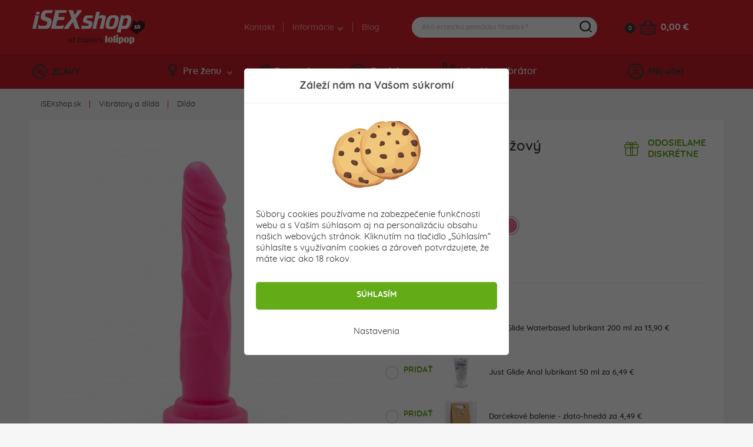

--- FILE ---
content_type: text/html; charset=utf-8
request_url: https://www.isexshop.sk/vibratory/nevibracne/happy-dicks-75-ruzovy-dong
body_size: 20179
content:
<!DOCTYPE html>
<html lang="sk">
<head>
	<meta charset="utf-8">
	<meta http-equiv="X-UA-Compatible" content="IE=edge">
	<meta name="viewport" content="width=device-width, initial-scale=1, minimum-scale=1.0, maximum-scale=5.0, user-scalable=yes">
	<meta name="robots" content="index, follow">

	<!-- Address bar color Android and iOS -->
	<meta name="theme-color" content="#d7212e">
	<meta name="apple-mobile-web-app-status-bar-style" content="black-translucent">

	<title>Happy Dicks 7.5 ružový dong - isexshop.sk</title>

	<base href="https://www.isexshop.sk/" />

	
	<script type="application/ld+json">
	{
		"@context": "https://schema.org",
		"@type": 	"Organization",
		"url": 		"https://www.isexshop.sk",
		"logo": 	"https://www.isexshop.sk/img/open_graph/logo-open-graph.jpg",
		"sameAs": [
			"https://www.facebook.com/erotickyobchod/",
			"https://www.instagram.com/isexshop.sk/"
		]
	}
</script>

<meta property="og:type" 				content="og:product">
<meta property="product:price:amount" 	content="21.90"/>
<meta property="product:price:currency" content="Eur"/>

<meta name="twitter:card" 				content="summary_large_image">
<meta property="og:site_name" 			content="iSEXshop.sk">
<meta property="og:url" 				content="https://www.isexshop.sk/vibratory/nevibracne/happy-dicks-75-ruzovy-dong">
<meta property="og:title" 				content="Happy Dicks 7.5 ružov&yacute; dong">
<meta property="og:description" 		content="Žilnaté realistické dildo bez semenníkov od značky ToyJoy, ktoré vás neustále bude nabádať v ďalšom experimentovaní!    Žilnatý povrch, dokonale vytva...">
<meta property="og:image" 				content="https://www.isexshop.sk/admin/fotogaleria/1500/ruzove-dildo-s-prisavkou-bez-semennikov-get-real-happy-dicks-toy-joy-dong-detail-dilda.jpg">
<meta name="twitter:image:src" 			content="https://www.isexshop.sk/admin/fotogaleria/1500/ruzove-dildo-s-prisavkou-bez-semennikov-get-real-happy-dicks-toy-joy-dong-detail-dilda.jpg">

	<link rel="shortcut icon" href="/favicon.png" type="image/png"/>
	<link rel="apple-touch-icon" sizes="180x180" href="/img/open_graph/apple-touch-icon.png" type="image/png"/>
	<link rel="icon" sizes="192x192" href="/img/open_graph/android-touch-icon.png" type="image/png"/>
	
	<link rel="canonical" href="https://www.isexshop.sk/vibratory/nevibracne/happy-dicks-75-ruzovy-dong"><!-- Google Tag Manager -->
<script>(function(w,d,s,l,i){w[l]=w[l]||[];w[l].push({'gtm.start':
new Date().getTime(),event:'gtm.js'});var f=d.getElementsByTagName(s)[0],
j=d.createElement(s),dl=l!='dataLayer'?'&l='+l:'';j.async=true;j.src=
'https://www.googletagmanager.com/gtm.js?id='+i+dl;f.parentNode.insertBefore(j,f);
})(window,document,'script','dataLayer','GTM-T96PT2Z');</script>
<!-- End Google Tag Manager -->

<!-- Global site tag (gtag.js) - Google Analytics -->
<script async src="https://www.googletagmanager.com/gtag/js?id=G-N3Q5FD8TEG"></script>
<script>
	window.dataLayer = window.dataLayer || [];
	function gtag(){dataLayer.push(arguments);}
	gtag("js", new Date());
	
	// Google Analytics - GA4
	gtag("config", "G-N3Q5FD8TEG", { "allow_enhanced_conversions":true });
	
	// Google Ads
	gtag("config", "AW-975689982");
	
	// Consent mode default
	gtag("consent", "default", {
		"ad_user_data": "granted", // Marketingove cookies
		"ad_storage": "granted", // Marketingove
		"ad_personalization": "granted", // Preferencne
		"personalization_storage": "granted", // Preferencne
		"analytics_storage": "granted", // Statisticke
		"functionality_storage": "granted", // Nevyhnutne
		"security_storage": "granted" // Nevyhnutne
	});
</script>
	<!-- Meta Pixel Code -->
	<script>
		!function(f,b,e,v,n,t,s)
		{if(f.fbq)return;n=f.fbq=function(){n.callMethod?
			n.callMethod.apply(n,arguments):n.queue.push(arguments)};
			if(!f._fbq)f._fbq=n;n.push=n;n.loaded=!0;n.version='2.0';
			n.queue=[];t=b.createElement(e);t.async=!0;
			t.src=v;s=b.getElementsByTagName(e)[0];
			s.parentNode.insertBefore(t,s)}(window, document,'script',
			'https://connect.facebook.net/en_US/fbevents.js');
		fbq('init', '1634753727214038');
		fbq('track', 'PageView');
	</script>
	<noscript><img height="1" width="1" style="display:none" src="https://www.facebook.com/tr?id=1634753727214038&ev=PageView&noscript=1"/></noscript>
	<!-- End Meta Pixel Code -->
		<script src="/js/analytics-events.min.js?load=6" type="text/javascript"></script>

	<link rel="stylesheet" href="https://maxcdn.bootstrapcdn.com/bootstrap/4.0.0-alpha.6/css/bootstrap.min.css" integrity="sha384-rwoIResjU2yc3z8GV/NPeZWAv56rSmLldC3R/AZzGRnGxQQKnKkoFVhFQhNUwEyJ" crossorigin="anonymous">

	<link rel="stylesheet" type="text/css" href="/css/slick.min.css" />
	<link rel="stylesheet" type="text/css" href="/css/splide.min.css" />

		<link rel="stylesheet" type="text/css" href="/css/nouislider.min.css" />
	
		<link rel="stylesheet" type="text/css" href="/css/smartphoto.min.css?load=3" />
	
	
	<link rel="preload" href="/fonts/Quicksand-Regular.woff2" as="font" type="font/woff2" crossorigin>
	<link rel="preload" href="/fonts/Quicksand-Medium.woff2" as="font" type="font/woff2" crossorigin>
	<link rel="preload" href="/fonts/Quicksand-Bold.woff2" as="font" type="font/woff2" crossorigin>

	<link rel="stylesheet" type="text/css" href="/css/master.min.css?load=278" />

			<link rel="stylesheet" type="text/css" href="/css/detail-produktu.min.css?load=36" />
	</head>

<!-- ontouchstart="" enables low-delay CSS transitions -->
<body ontouchstart="" >

	<!-- Google Tag Manager (noscript) -->
<noscript><iframe src="https://www.googletagmanager.com/ns.html?id=GTM-T96PT2Z" height="0" width="0" style="display:none;visibility:hidden"></iframe></noscript>
<!-- End Google Tag Manager (noscript) -->	
	<header>
				<div class="top">
			<div class="container">
				<div class="row">
					<div class="logo">
						<a href="/" title="Sexshop isexshop.sk">iSEXshop.sk</a>
					</div>
											<div class="phone_weekend"></div>
											<div class="nav">
						<nav>
							<ul>
								<li><a href="/kontakt">Kontakt</a></li>
								<li>
									<a>Informácie <i class="arrow--down"></i></a>
									<ul class="dropdown">
										<li><a href="/stav-mojej-objednavky">Kde je môj balík?</a></li>
										<!--<li><a href=""></a></li>-->
										<!--<li><a href=""></a></li>-->
										<!--<li><a href=""></a></li>-->
										<li><a href="/doprava">Doprava a platba</a></li>
										<li><a href="/objednavky-balime-diskretne">Diskrétne balenie</a></li>
										<li><a href="/faq">FAQ - časté otázky</a></li>
									</ul>
								</li>
								<li><a href="/clanky">Blog</a></li>
							</ul>
						</nav>
					</div>
	
					<div class="search">
	
	<form method="get" action="vyhladavanie">
		<div class="content">
			<input type="text" name="vyraz" placeholder="Akú erotickú pomôcku hľadáte?" autocomplete="off" />
			<div class="submit"></div>
		</div>
	</form>
	
	<div class="search--suggestion"></div>
	
</div>
	
					<div class="cart">
	<a href="/kosik" class="count">0</a>
	<a href="/kosik" class="icon" aria-label="Košík"></a>
	<a href="/kosik" class="price">
		0,00 &euro;	</a>
	<div class="cart--content"></div>
</div>
	
				</div>
			</div>
		</div>
		<div class="bottom">
			<div class="container">
				<div class="row">
					<div class="discount">
						<a href="/zlavy"><i class="icon--discount"></i>ZĽAVY</a>
					</div>
	
					<div class="nav">
	<nav>
		<ul>
			<li>
				<a href="#" class="menu--link"><i class="icon--woman"></i>Pre ženu<i class="arrow--down"></i></a>
				<div class="dropdown" style="display: none;">
					<div class="container woman"></div>
				</div>
			</li>
			<li>
				<a href="#" class="menu--link"><i class="icon--man"></i>Pre muža<i class="arrow--down"></i></a>
				<div class="dropdown" style="display: none;">
					<div class="container men"></div>
				</div>
			</li>
			<li>
				<a href="#" class="menu--link"><i class="icon--accessories"></i>Doplnky<i class="arrow--down"></i></a>
				<div class="dropdown" style="display: none;">
					<div class="container other"></div>
				</div>
			</li>
			<li>
				<a href="/vyhladavanie-vibratorov" class="menu--link simple"><i class="icon--find-vibrator"></i>Hľadám vibrátor</a>
			</li>
		</ul>
	</nav>
</div>
	
					<!-- add 'logged' class to account when user is logged -->
<div class="account">
	<div class="user"><i class="icon--user"></i>Môj účet</div>
	<div class="hover--content">
		<div class="login--content">
			<div class="title">Prihlásenie</div>
			<div class="form">
				<form method="post" action="#" id="login--form">
					<input 	type="email" name="login_mail" class="input" autocomplete="username" placeholder="E-mail">
					<input 	type="password" name="login_password" class="input" autocomplete="current-password" placeholder="Heslo">
					<button type="submit">PRIHLÁSIŤ SA</button>
				</form>
			</div>
			<div class="password">
				<a href="/zabudol-som-heslo">Zabudli ste heslo?</a>
			</div>
			<div class="registration">
				<div class="subtitle">Ešte nemáte svoje konto?</div>
				<div class="subtext">Zaregistrujte sa a využívajte všetky výhody a nakupujte pohodlnejšie.</div>
				<button class="btn register--toggle">ZAREGISTROVAŤ SA</button>
			</div>
		</div>
		<div class="register--content">
			<div class="title">Registrácia</div>
			<div class="text">Získajte prístup k množstvu výhod!</div>
			<div class="discount">
				<div class="left">
					<div>5</div>
					<div><img src="img/svg/discount_white_percent.svg" width="20" alt="Zľava"></div>
					<div>ZĽAVA</div>
				</div>
				<div class="right">Registráciou získate<br>zľavu na prvý nákup!</div>
			</div>
			<div class="form">
				<form method="post" action="#"  id="register--form">
					<input type="email" name="register_email" autocomplete="username" class="input" placeholder="E-mail*">
					<input type="password" name="register_password" autocomplete="new-password" class="input" placeholder="Heslo*" id="register_password_desktop">
					<input type="password" name="register_password_again" autocomplete="new-password" class="input" placeholder="Potvrdenie hesla*">
					<div class="links">
						Registráciou súhlasíte s našimi <a href='/obchodne-podmienky'>obchodnými podmienkami</a>. Viac informácií, ako chránime vaše osobné údaje nájdete v našich <a href='/ochrana-osobnych-udajov'>zásadách spracovania osobných údajov</a>.					</div>
					<button>ZAREGISTROVAŤ SA</button>
				</form>
			</div>
			<div class="login">
				<div class="subtitle">Máte už svoje konto?</div>
				<div class="subtext"></div>
				<button class="btn login--toggle">PRIHLÁSTE SA</button>
			</div>
		</div>
	</div>
	<div class="logged--content"></div>
</div>
	
				</div>
			</div>
		</div>
		<div class="mobile--menu">
			<div class="menu">MENU</div>
			<!--<div class="favourite"></div>-->
			<div class="search"></div>
			<!-- logged class if user is logged -->
			<div class="user"></div>
		</div>
	</header>

	<main id="top" class="main--product--detail">

	<section class="breadcrumbs">
        <div class="container-fluid">
            <div class="relative">
                <ul><li><a href="/" title="Sexshop iSEXshop.sk">iSEXshop.sk</a></li><li><a href="/vibratory" title="">Vibrátory a dildá</a></li><li><a href="/vibratory/nevibracne" title="">Dildá</a></li></ul>            </div>
        </div>
	</section>

	<section class="product--detail">
		<div class="container-fluid">
			<div class="row">
				<div class="col-12">
					<div class="white--bg">

						<div class="row">
							<div class="col-lg-6">
								<div class="mobile--only">
									<div class="top">
										<h1>Happy Dicks 7.5 ružový dong</h1>
										<div class="reviews">
											<div class="stars" data-rating="80">
												<div class="star"></div>
												<div class="star"></div>
												<div class="star"></div>
												<div class="star"></div>
												<div class="star"></div>
											</div>
											<div class="count">
												<a href="/vibratory/nevibracne/happy-dicks-75-ruzovy-dong#reviews_mobile" class="open_reviews_mobile" data-open="rews">6 hodnotení</a>
											</div>
										</div>
										<div class="bonuses">
											<div class="delivery--pack">ODOSIELAME<br>DISKRÉTNE</div>										</div>
									</div>
								</div>
								<div class="images">
									
									
									<div class="slider ">
										<a href="/admin/fotogaleria/1500/ruzove-dildo-s-prisavkou-bez-semennikov-get-real-happy-dicks-toy-joy-dong-detail-dilda.jpg" class="product-photo-gallery">
											<img srcset="/admin/fotogaleria/505/ruzove-dildo-s-prisavkou-bez-semennikov-get-real-happy-dicks-toy-joy-dong-detail-dilda.jpg 1x,
														/admin/fotogaleria/1010/ruzove-dildo-s-prisavkou-bez-semennikov-get-real-happy-dicks-toy-joy-dong-detail-dilda.jpg 1.5x,
														/admin/fotogaleria/1010/ruzove-dildo-s-prisavkou-bez-semennikov-get-real-happy-dicks-toy-joy-dong-detail-dilda.jpg 2x"
													src="/admin/fotogaleria/505/ruzove-dildo-s-prisavkou-bez-semennikov-get-real-happy-dicks-toy-joy-dong-detail-dilda.jpg"
													alt="Ružové ohybné dildo Happy Dicks s výraznou žilnatosťou a silnou prísavkou."
												 	data-group="group">
										</a>
																						<a href="/admin/fotogaleria/1500/ruzove-dildo-s-prisavkou-bez-semennikov-get-real-happy-dicks-toy-joy-6-dong-detail-pruznosti-1935.jpg">
													<img srcset="/admin/fotogaleria/505/ruzove-dildo-s-prisavkou-bez-semennikov-get-real-happy-dicks-toy-joy-6-dong-detail-pruznosti-1935.jpg 1x,
																/admin/fotogaleria/1010/ruzove-dildo-s-prisavkou-bez-semennikov-get-real-happy-dicks-toy-joy-6-dong-detail-pruznosti-1935.jpg 1.5x,
																/admin/fotogaleria/1010/ruzove-dildo-s-prisavkou-bez-semennikov-get-real-happy-dicks-toy-joy-6-dong-detail-pruznosti-1935.jpg 2x"
														 src="/admin/fotogaleria/505/ruzove-dildo-s-prisavkou-bez-semennikov-get-real-happy-dicks-toy-joy-6-dong-detail-pruznosti-1935.jpg"
														 alt="Realistické ohybné dildo Happy Dicks ružovej farby so silnou prísavkou.">
												</a>
																								<a href="/admin/fotogaleria/1500/ruzove-dildo-s-prisavkou-bez-semennikov-get-real-happy-dicks-toy-joy-dong-detail-7368.jpg">
													<img srcset="/admin/fotogaleria/505/ruzove-dildo-s-prisavkou-bez-semennikov-get-real-happy-dicks-toy-joy-dong-detail-7368.jpg 1x,
																/admin/fotogaleria/1010/ruzove-dildo-s-prisavkou-bez-semennikov-get-real-happy-dicks-toy-joy-dong-detail-7368.jpg 1.5x,
																/admin/fotogaleria/1010/ruzove-dildo-s-prisavkou-bez-semennikov-get-real-happy-dicks-toy-joy-dong-detail-7368.jpg 2x"
														 src="/admin/fotogaleria/505/ruzove-dildo-s-prisavkou-bez-semennikov-get-real-happy-dicks-toy-joy-dong-detail-7368.jpg"
														 alt="Ružové dildo so žilnatým povrchom, prísavkou.">
												</a>
																								<a href="/admin/fotogaleria/1500/ruzove-dildo-s-prisavkou-bez-semennikov-get-real-happy-dicks-toy-joy-dong-detail-dilda-balenie-1602.jpg">
													<img srcset="/admin/fotogaleria/505/ruzove-dildo-s-prisavkou-bez-semennikov-get-real-happy-dicks-toy-joy-dong-detail-dilda-balenie-1602.jpg 1x,
																/admin/fotogaleria/1010/ruzove-dildo-s-prisavkou-bez-semennikov-get-real-happy-dicks-toy-joy-dong-detail-dilda-balenie-1602.jpg 1.5x,
																/admin/fotogaleria/1010/ruzove-dildo-s-prisavkou-bez-semennikov-get-real-happy-dicks-toy-joy-dong-detail-dilda-balenie-1602.jpg 2x"
														 src="/admin/fotogaleria/505/ruzove-dildo-s-prisavkou-bez-semennikov-get-real-happy-dicks-toy-joy-dong-detail-dilda-balenie-1602.jpg"
														 alt="V balení extrémne pružné realistické dildo so silnou prísavkou v ružovej farbe.">
												</a>
																					</div>

									<div class="slider--nav ">
																						<div class="slide">
													<a href="/admin/fotogaleria/1500/ruzove-dildo-s-prisavkou-bez-semennikov-get-real-happy-dicks-toy-joy-6-dong-detail-pruznosti-1935.jpg" class="product-photo-gallery">
														<img srcset="/admin/fotogaleria/100/ruzove-dildo-s-prisavkou-bez-semennikov-get-real-happy-dicks-toy-joy-6-dong-detail-pruznosti-1935.jpg 1x,
																	/admin/fotogaleria/200/ruzove-dildo-s-prisavkou-bez-semennikov-get-real-happy-dicks-toy-joy-6-dong-detail-pruznosti-1935.jpg 1.5x,
																	/admin/fotogaleria/200/ruzove-dildo-s-prisavkou-bez-semennikov-get-real-happy-dicks-toy-joy-6-dong-detail-pruznosti-1935.jpg 2x"
															 src="/admin/fotogaleria/100/ruzove-dildo-s-prisavkou-bez-semennikov-get-real-happy-dicks-toy-joy-6-dong-detail-pruznosti-1935.jpg"
															 alt="Realistické ohybné dildo Happy Dicks ružovej farby so silnou prísavkou."
															 data-group="group">
													</a>
												</div>
																								<div class="slide">
													<a href="/admin/fotogaleria/1500/ruzove-dildo-s-prisavkou-bez-semennikov-get-real-happy-dicks-toy-joy-dong-detail-7368.jpg" class="product-photo-gallery">
														<img srcset="/admin/fotogaleria/100/ruzove-dildo-s-prisavkou-bez-semennikov-get-real-happy-dicks-toy-joy-dong-detail-7368.jpg 1x,
																	/admin/fotogaleria/200/ruzove-dildo-s-prisavkou-bez-semennikov-get-real-happy-dicks-toy-joy-dong-detail-7368.jpg 1.5x,
																	/admin/fotogaleria/200/ruzove-dildo-s-prisavkou-bez-semennikov-get-real-happy-dicks-toy-joy-dong-detail-7368.jpg 2x"
															 src="/admin/fotogaleria/100/ruzove-dildo-s-prisavkou-bez-semennikov-get-real-happy-dicks-toy-joy-dong-detail-7368.jpg"
															 alt="Ružové dildo so žilnatým povrchom, prísavkou."
															 data-group="group">
													</a>
												</div>
																								<div class="slide">
													<a href="/admin/fotogaleria/1500/ruzove-dildo-s-prisavkou-bez-semennikov-get-real-happy-dicks-toy-joy-dong-detail-dilda-balenie-1602.jpg" class="product-photo-gallery">
														<img srcset="/admin/fotogaleria/100/ruzove-dildo-s-prisavkou-bez-semennikov-get-real-happy-dicks-toy-joy-dong-detail-dilda-balenie-1602.jpg 1x,
																	/admin/fotogaleria/200/ruzove-dildo-s-prisavkou-bez-semennikov-get-real-happy-dicks-toy-joy-dong-detail-dilda-balenie-1602.jpg 1.5x,
																	/admin/fotogaleria/200/ruzove-dildo-s-prisavkou-bez-semennikov-get-real-happy-dicks-toy-joy-dong-detail-dilda-balenie-1602.jpg 2x"
															 src="/admin/fotogaleria/100/ruzove-dildo-s-prisavkou-bez-semennikov-get-real-happy-dicks-toy-joy-dong-detail-dilda-balenie-1602.jpg"
															 alt="V balení extrémne pružné realistické dildo so silnou prísavkou v ružovej farbe."
															 data-group="group">
													</a>
												</div>
																					</div>
								</div>
															</div>
							<div class="col-lg-6">
								<div class="top">
									<h1>Happy Dicks 7.5 ružový dong</h1>
									<div class="reviews">
										<div class="stars" data-rating="80">
											<div class="star"></div>
											<div class="star"></div>
											<div class="star"></div>
											<div class="star"></div>
											<div class="star"></div>
										</div>
										<div class="count">
											<a href="/vibratory/nevibracne/happy-dicks-75-ruzovy-dong#reviews_desktop" class="open_reviews_desktop">6 hodnotení</a>
										</div>
									</div>
									<div class="bonuses">
										<div class="delivery--pack">ODOSIELAME<br>DISKRÉTNE</div>									</div>
								</div>

                                <div class="info">
                                    <div class="flex">
                                                                            </div>
                                </div>

                                										<div class="color--variants">
											<div class="flex">
												<div class="text">Farebné varianty:</div>
																									<a  href="/vibratory/nevibracne/happy-dicks-75-modry-dong"
														class=""
														aria-label="Modrá"
														title="Modrá">
														<span style="background: #1790C8;border:0px solid none;">Modrá</span>
													</a>
																										<a  href="/vibratory/nevibracne/happy-dicks-75-ruzovy-dong"
														class="hover"
														aria-label="Ružová"
														title="Ružová">
														<span style="background: #F0728F;border:0px solid none;">Ružová</span>
													</a>
																								</div>
										</div>
																				<div class="price--info">
																						<div class="flex">
												<div class="text">Cena:</div>
												<div class="price">21,90</div>
												<div class="euro">&euro;</div>
																							</div>
										</div>
																				<div class="need--also">
											<div class="text">Môže sa vám zísť:</div>
																								<div class="simple">
														<div class="flex">
															<div class="add--checkbox">
																<input type="checkbox" id="add_4644" data-id-produkt="4644" class="checkbox doporucujeme_produkty">
																<label for="add_4644">PRIDAŤ</label>
															</div>
															<div class="image">
																<img data-src="/admin/fotogaleria/64/lubrikant-na-vodnej-baze-just-glide-200-ml.jpg" data-srcset="/admin/fotogaleria/128/lubrikant-na-vodnej-baze-just-glide-200-ml.jpg 2x" class="lazy" alt="Lubrikačný gél na erotické pomôcky a na pohlavný styk na vodnej báze v objeme 200 ml">
															</div>
															<div class="name">Just Glide Waterbased lubrikant 200 ml za 13,90 &euro;</div>
														</div>
													</div>
																										<div class="simple">
														<div class="flex">
															<div class="add--checkbox">
																<input type="checkbox" id="add_2710" data-id-produkt="2710" class="checkbox doporucujeme_produkty">
																<label for="add_2710">PRIDAŤ</label>
															</div>
															<div class="image">
																<img data-src="/admin/fotogaleria/64/just-glide-anal-lubrikant--50-ml---2865.jpg" data-srcset="/admin/fotogaleria/128/just-glide-anal-lubrikant--50-ml---2865.jpg 2x" class="lazy" alt="Análny lubrikačný gél Just Glide v objeme 50 ml">
															</div>
															<div class="name">Just Glide Anal lubrikant 50 ml za 6,49 &euro;</div>
														</div>
													</div>
																										<div class="simple">
														<div class="flex">
															<div class="add--checkbox">
																<input type="checkbox" id="add_9683" data-id-produkt="9683" class="checkbox doporucujeme_produkty">
																<label for="add_9683">PRIDAŤ</label>
															</div>
															<div class="image">
																<img data-src="/admin/fotogaleria/64/zlata-darcekova-taska-na-zabalenie-produktov-444c547.jpg" data-srcset="/admin/fotogaleria/128/zlata-darcekova-taska-na-zabalenie-produktov-444c547.jpg 2x" class="lazy" alt="Zlato-hnedá darčeková taška s mašľou">
															</div>
															<div class="name">Darčekové balenie - zlato-hnedá za 4,49 &euro;</div>
														</div>
													</div>
																								<script>
												gtag("event", "view_item_list", {
													item_list_name: "Recommended products",
													items: [
    {
        "item_id": "4644",
        "item_name": "Just Glide Waterbased lubrikant 200 ml",
        "index": 1,
        "discount": 0,
        "item_brand": "",
        "item_list_name": "Recommended products",
        "item_variant": "",
        "price": 11.300000000000001,
        "quantity": 1,
        "item_category": "Lubrikačné gély",
        "item_category2": "Lubrikanty na vodnej báze"
    },
    {
        "item_id": "2710",
        "item_name": "Just Glide Anal lubrikant 50 ml",
        "index": 2,
        "discount": 0,
        "item_brand": "",
        "item_list_name": "Recommended products",
        "item_variant": "",
        "price": 5.2800000000000002,
        "quantity": 1,
        "item_category": "Análny sex",
        "item_category2": "Lubrikačné gély"
    },
    {
        "item_id": "9683",
        "item_name": "Darčekové balenie - zlato-hnedá",
        "index": 3,
        "discount": 0,
        "item_brand": "iSEXshop.sk",
        "item_list_name": "Recommended products",
        "item_variant": "Zlatá",
        "price": 3.6499999999999999,
        "quantity": 1
    }
]												});
											</script>
										</div>
																		<div class="in--stock">
																				<div class="add--to--cart">
											<div class="flex">

												<div class="add">
													<button type="button" id_produktu="6942">VLOŽIŤ DO KOŠÍKA</button>
												</div>

												
												<div class="count">
													<select name="mnozstvo" class="select" id="produkt_do_kosika_mnozstvo">
														<option value="1">1 ks</option><option value="2">2 ks</option><option value="3">3 ks</option><option value="4">4 ks</option><option value="5">5 ks</option><option value="6">6 ks</option><option value="7">7 ks</option>													</select>
												</div>

												<!--<div class="favourite">
													<a href="#" class="add--to--favourite"></a>
												</div>-->

											</div>
										</div>

																					<div class="stock">
					<p>
				Tovar je skladom. Diskrétne odosielame ešte dnes.			</p>
			<p class="classic">
							</p>
				</div>
	
	
									</div>
																	<div class="pros--cons">
									<div class="flex">
																				<div class="left">
											<div class="pros">
												<div class="title">PLUSY:</div>
												<ul>
													<li>Skvelá ohybnosť / pružnosť materiálu</li><li>Ideálne aj na použitie do strap-on postroju</li><li>Silná prísavka na použitie bez rúk</li>												</ul>
											</div>
										</div>
																													</div>
								</div>
																
							</div>
						</div>

						<div class="row">

							<div class="col-lg-6 col-xl-7">
								<div class="spec">
									<ul class="tablist">
										<li class="nav-item">
											<a data-toggle="tab" href="#desc" role="tab" class="active">Popis produktu</a>
										</li>
										<li class="nav-item">
											<a data-toggle="tab" href="#rews" id="reviews_desktop" role="tab">Recenzie (6)</a>
										</li>
										<!--<li class="nav-item">
											<a data-toggle="tab" href="#download" role="tab"></a>
										</li>
										<li class="nav-item">
											<a data-toggle="tab" href="#accessories" role="tab"></a>
										</li>-->
									</ul>
									<div class="tab-content">
										<div class="review_summary">
											<div class="left">
												<div class="number">4,0</div>
												<div class="stars" data-rating="80">
													<div class="star"></div>
													<div class="star"></div>
													<div class="star"></div>
													<div class="star"></div>
													<div class="star"></div>
												</div>
												<div class="count">
													na základe 6 hodnotení												</div>
											</div>
											<div class="right">
												<div class="number_of_sold"><span class="big">200+</span> zákazníkov zakúpilo</div>
												<div class="other_info green">Viac ako 5 kusov skladom</div>											
											</div>
										</div>
										<a class="product--section" data-open="desc">Popis produktu <span class="open_close_indicator active"></span></a>
										<div class="description tab-pane active" id="desc" role="tabpanel">
											<strong>Žilnaté realistické dildo bez semenníkov od značky ToyJoy,</strong> ktoré vás neustále bude nabádať v ďalšom experimentovaní!<br />
<br />
Žilnatý povrch, dokonale vytvarovaná špička žaluďa a zakončenie silnou prísavkou, sú skvelým predpokladom na to, aby ste s pomôckou prežili autentický erotický zážitok!<br />
<br />
Za vynikajúcu ohybnosť dilda zodpovedá ABS materiál, ktorý si pri dotyku zachováva svoju pevnosť, no <strong>prekvapí dokonalou flexibilitou.</strong> Vďaka tomu je možné nastaviť si akýkoľvek sklon, ktorý vám napomôže pri dráždení bodu G alebo prostaty.<br />
<br />
ABS materiál je navyše <strong>100% zdravotne nezávadný a hygienický.</strong> Môžu po ňom siahnuť aj osoby trpiace alergiami či zvýšenou citlivosťou. Povrch dilda nevstrebáva baktérie a nepodporuje ich množenie, preto je údržba hračky nesmierne jednoduchá. Po použití ju opláchnete vodou a čistiacim prostriedkom, na záver použite <a href="https://www.isexshop.sk/doplnky-a-iny-sortiment/dezinfekcia">dezinfekciu.</a><br />
<br />
Dildo <strong>je možné použiť aj do strap-onu pre dve ženy, či na stimulovanie prostaty vášho chlapa.</strong><br />
<br />
<strong>Na spodnom konci sa nachádza silná prísavka,</strong> ktorá dovoľuje hračku upevniť na akýkoľvek hladký povrch. Hrátky bez použitia rúk sa tak môžu začať! Sací podtlak je mimoriadne silný a po pripevnení drží dildo na svojom mieste.

<h3>Lubrikant a údržba</h3>
Odporúčame používať <a href="/lubrikacne-gely/lubrikanty-na-vodnej-baze">lubrikačný gél na vodnej báze</a>. Takýto typ lubrikačného gélu je šetrný k erotickým pomôckam, a tak sa nestane, že by ich lubrikačný gél na vodnej báze poškodil.<br />
Erotickú pomôcku odporúčame <a href="/doplnky-a-iny-sortiment/dezinfekcia">dezinfikovať čističom</a> určeným priamo na erotické pomôcky.										</div>
										<a class="product--section" data-open="rews" id="reviews_mobile">Recenzie (6) <span class="open_close_indicator"></span></a>
										<div class="reviews tab-pane" id="rews" role="tabpanel">
											<div class="list">
												<div class="single--comment" data-id-komentaru="16147">
						<div class="top">
							
							<div class="stars" data-rating="80" >
					<div class="star"></div>
					<div class="star"></div>
					<div class="star"></div>
					<div class="star"></div>
					<div class="star"></div>
				</div>
							<div class="date">Hodnotené 02.01. 2023</div>
							<div class="buyer_review gray">
										Anonymná recenzia
										<span class="review_tooltip">Recenzia pochádza od anonymného návštevníka.<br>Nevieme, či má reálnu skúsenosť s týmto produktom.</span>
									</div>
						</div>
						<div class="text">
							
							
							
							
						</div>
					</div><div class="single--comment" data-id-komentaru="3386">
						<div class="top">
							<div class="name">Pálfi</div>
							<div class="stars" data-rating="80" >
					<div class="star"></div>
					<div class="star"></div>
					<div class="star"></div>
					<div class="star"></div>
					<div class="star"></div>
				</div>
							<div class="date">Hodnotené 02.06. 2022</div>
							<div class="buyer_review gray">
										Anonymná recenzia
										<span class="review_tooltip">Recenzia pochádza od anonymného návštevníka.<br>Nevieme, či má reálnu skúsenosť s týmto produktom.</span>
									</div>
						</div>
						<div class="text">
							
							
							
							
						</div>
					</div><div class="single--comment" data-id-komentaru="16149">
						<div class="top">
							
							<div class="stars" data-rating="100" >
					<div class="star"></div>
					<div class="star"></div>
					<div class="star"></div>
					<div class="star"></div>
					<div class="star"></div>
				</div>
							<div class="date">Hodnotené 23.03. 2022</div>
							<div class="buyer_review gray">
										Anonymná recenzia
										<span class="review_tooltip">Recenzia pochádza od anonymného návštevníka.<br>Nevieme, či má reálnu skúsenosť s týmto produktom.</span>
									</div>
						</div>
						<div class="text">
							
							
							
							
						</div>
					</div><div class="single--comment" data-id-komentaru="16148">
						<div class="top">
							
							<div class="stars" data-rating="100" >
					<div class="star"></div>
					<div class="star"></div>
					<div class="star"></div>
					<div class="star"></div>
					<div class="star"></div>
				</div>
							<div class="date">Hodnotené 17.06. 2021</div>
							<div class="buyer_review gray">
										Anonymná recenzia
										<span class="review_tooltip">Recenzia pochádza od anonymného návštevníka.<br>Nevieme, či má reálnu skúsenosť s týmto produktom.</span>
									</div>
						</div>
						<div class="text">
							
							
							
							
						</div>
					</div><div class="single--comment" data-id-komentaru="16146">
						<div class="top">
							
							<div class="stars" data-rating="80" >
					<div class="star"></div>
					<div class="star"></div>
					<div class="star"></div>
					<div class="star"></div>
					<div class="star"></div>
				</div>
							<div class="date">Hodnotené 13.02. 2021</div>
							<div class="buyer_review gray">
										Anonymná recenzia
										<span class="review_tooltip">Recenzia pochádza od anonymného návštevníka.<br>Nevieme, či má reálnu skúsenosť s týmto produktom.</span>
									</div>
						</div>
						<div class="text">
							
							
							
							
						</div>
					</div><div class="single--comment" data-id-komentaru="1998">
						<div class="top">
							<div class="name">Darina</div>
							<div class="stars" data-rating="40" >
					<div class="star"></div>
					<div class="star"></div>
					<div class="star"></div>
					<div class="star"></div>
					<div class="star"></div>
				</div>
							<div class="date">Hodnotené 18.05. 2020</div>
							<div class="buyer_review green">
										Overená recenzia
										<span class="review_tooltip">Zákazník zakúpil produkt v našom e-shope.</span>
									</div>
						</div>
						<div class="text">
							
							
							<div class='klad'><div class='klady_zapory_ikona'></div>Vizaz</div>
							<div class='zapor'><div class='klady_zapory_ikona'></div>Material</div>
						</div>
					</div>											</div>

											<form method="post" action="/" id="addComment">
												<input type="hidden" name="csrf" id="csrf" value="88b393cfcebc792982e9052c3f950d37">
												<input type="text" name="vyplni_len_robot" class="nastav_display_none" id="vyplni_len_robot" value="" autocomplete="off">
												<input type="email" name="toto_tiez_je_pre_robota" class="nastav_display_none" id="toto_tiez_je_pre_robota" value="Peter Bondra" autocomplete="off">
												<input type="text" id="komentar-meno" name="name" class="input" maxlength="25" placeholder="Meno *" value="">
												<textarea id="komentar-text" name="text" placeholder="Aké sú vaše skúsenosti s produktom? (nepovinné)"></textarea>
												<fieldset class="rating">
													<input type="radio" id="star5" name="rating" value="5" />
													<label class="full" for="star5" title="Wow! Perfektné - 5 hviezdičiek"></label>
													<input type="radio" id="star4" name="rating" value="4" />
													<label class="full" for="star4" title="Skvelé - 4 hvieždičky"></label>
													<input type="radio" id="star3" name="rating" value="3" />
													<label class="full" for="star3" title="Dobré - 3 hvieždičky"></label>
													<input type="radio" id="star2" name="rating" value="2" />
													<label class="full" for="star2" title="Nič moc - 2 hvieždičky"></label>
													<input type="radio" id="star1" name="rating" value="1" />
													<label class="full" for="star1" title="Slabé - 1 hviezdička"></label>
												</fieldset>
												<div class="clearfix"></div>
												<button type="button" class="btn disabled" id="send-comment-product">ODOSLAŤ HODNOTENIE</button>
												<input type="hidden" value="6942" id="komentar-id-produktu" />
											</form>
										</div>
										<!--<a class="product--section" data-open="download"> <span class="open_close_indicator"></span></a>
										<div class="download tab-pane" id="download" role="tabpanel"></div>
										<a class="product--section" data-open="accessories"> <span class="open_close_indicator"></span></a>
										<div class="accessories tab-pane" id="accessories" role="tabpanel"></div>-->
									</div>
								</div>
							</div>

							<div class="col-lg-6 col-xl-5">
								<div class="spec">
									<ul class="tablist">
										<li class="nav-item">
											<a href="javascript:void(0);" class="active">Parametre</a>
										</li>
									</ul>
									<div class="tab-content">
										<a class="product--section add_border">Parametre</a>
										<div class="specification">
											<table>
												<tbody>
												<tr>
													<td>Dostupnosť:</td>
													<td><strong class="c--green">Skladom</strong></td>												</tr>
												<tr>
													<td>Kód produktu:</td>
													<td>SX6942</td>
												</tr>
																																					<tr>
														<td><strong>Dĺžka:</strong></td>
														<td><strong>19,5 cm</strong></td>
													</tr>
																																					<tr>
														<td><strong>Použiteľná dĺžka:</strong></td>
														<td><strong>17,5 cm</strong></td>
													</tr>
																																					<tr>
														<td><strong>Priemer:</strong></td>
														<td><strong>3,0 cm</strong></td>
													</tr>
																																																																									<tr>
														<td>Materiál:</td>
														<td><a href="javascript:void(0);" class="popis_materialov" data-id_materialu="1" title="Čo je to ABS?">ABS</a></td>
													</tr>
																																					<tr>
														<td>Povrch:</td>
														<td>Žilnatý</td>
													</tr>
																																					<tr>
														<td>Flexibilita:</td>
														<td>Ohybný</td>
													</tr>
																																					<tr>
														<td>Vibrovanie:</td>
														<td>Bez vibrácií</td>
													</tr>
																																																	<tr>
														<td>Vodeodolnosť:</td>
														<td>Vodeodolný</td>
													</tr>
																																																																																																																																																																																																	<tr>
														<td>EAN</td>
														<td>8713221820174</td>
													</tr>
																																					<tr>
														<td>Výrobca:</td>
														<td><a href="toyjoy-scala-bv/vyrobca" title="Všetky ToyJoy produkty"><img src="img/svg/brands/toyjoy.svg" width="" height="20" class="logo_vyrobcu"></a></td>
													</tr>
																																				</tbody>
											</table>
										</div>
									</div>
								</div>
							</div>
						</div>

					</div>
				</div>
			</div>
		</div>
	</section>

	<!-- Podobne produkty -->
		<section class="title">
		<div class="container-fluid">
			<div class="row">
				<div class="col-12">
					<h1><span>Podobné produkty</span></h1>
				</div>
			</div>
		</div>
	</section>

	<section class="products" id="similar-products" data-id-product="6942">
		<div class="container-fluid">
			<div class="row">
				<div class="col-12">
					<div class="flex">
							<div class="product" data-id-produktu="6500">
		<div class="all">
			<a href="/vibratory/nevibracne/happy-dicks-6-ruzove-dildo">
				<div class="content">
										<div class="image lazy-load-preloader">
						<picture>
							<source data-srcset="/admin/fotogaleria/195/neonovo-ruzove-dildo-s-prisavkou-semennikmi-get-real-happy-dicks-toy-joy.jpg 1x,
											/admin/fotogaleria/390/neonovo-ruzove-dildo-s-prisavkou-semennikmi-get-real-happy-dicks-toy-joy.jpg 1.5x,
											/admin/fotogaleria/390/neonovo-ruzove-dildo-s-prisavkou-semennikmi-get-real-happy-dicks-toy-joy.jpg 2x">
							<img data-src="/admin/fotogaleria/195/neonovo-ruzove-dildo-s-prisavkou-semennikmi-get-real-happy-dicks-toy-joy.jpg" class="lazy" alt="Happy Dicks 6 ružové dildo so semenníkmi">
						</picture>
						<div class="hover">
																<div class="img">
										<picture>
											<source media="(min-width: 1200px)"
													srcset="/admin/fotogaleria/54/happy-dicks-ruzovy-99d5456.jpg 1x,
															/admin/fotogaleria/108/happy-dicks-ruzovy-99d5456.jpg 1.5x,
															/admin/fotogaleria/108/happy-dicks-ruzovy-99d5456.jpg 2x">
											<source media="(max-width: 1199px)"
													srcset="img/no-img.png">
											<img src="/admin/fotogaleria/54/happy-dicks-ruzovy-99d5456.jpg" alt="Ružové dildo v ruke.">
										</picture>
									</div>
																		<div class="img">
										<picture>
											<source media="(min-width: 1200px)"
													srcset="/admin/fotogaleria/54/neonovo-ruzove-dildo-s-prisavkou-semennikmi-get-real-happy-dicks-toy-joy-detail-2-6372.jpg 1x,
															/admin/fotogaleria/108/neonovo-ruzove-dildo-s-prisavkou-semennikmi-get-real-happy-dicks-toy-joy-detail-2-6372.jpg 1.5x,
															/admin/fotogaleria/108/neonovo-ruzove-dildo-s-prisavkou-semennikmi-get-real-happy-dicks-toy-joy-detail-2-6372.jpg 2x">
											<source media="(max-width: 1199px)"
													srcset="img/no-img.png">
											<img src="/admin/fotogaleria/54/neonovo-ruzove-dildo-s-prisavkou-semennikmi-get-real-happy-dicks-toy-joy-detail-2-6372.jpg" alt="Detail na pružnosť ružového dilda Happy Dicks.">
										</picture>
									</div>
																		<div class="img">
										<picture>
											<source media="(min-width: 1200px)"
													srcset="/admin/fotogaleria/54/neonovo-ruzove-dildo-s-prisavkou-semennikmi-get-real-happy-dicks-toy-joy-balenie-3546.jpg 1x,
															/admin/fotogaleria/108/neonovo-ruzove-dildo-s-prisavkou-semennikmi-get-real-happy-dicks-toy-joy-balenie-3546.jpg 1.5x,
															/admin/fotogaleria/108/neonovo-ruzove-dildo-s-prisavkou-semennikmi-get-real-happy-dicks-toy-joy-balenie-3546.jpg 2x">
											<source media="(max-width: 1199px)"
													srcset="img/no-img.png">
											<img src="/admin/fotogaleria/54/neonovo-ruzove-dildo-s-prisavkou-semennikmi-get-real-happy-dicks-toy-joy-balenie-3546.jpg" alt="V balení menšie realistické dildo ružovej farby s prísavkou a semenníkmi.">
										</picture>
									</div>
															</div>
					</div>

					<div class="title">Happy Dicks 6 ružové dildo so semenníkmi</div>
					<div class="stars" data-rating="90" >
						<div class="star"></div>
						<div class="star"></div>
						<div class="star"></div>
						<div class="star"></div>
						<div class="star"></div>
					</div>
					<div class="features">
						<ul>
						<li>Rozmermy vhodné aj pre začiatočníkov - vaginálne / análne</li><li>Ideálne aj na použitie do strap-on postroju</li><li>Silná prísavka na použitie bez rúk</li><li>Bez vibrácií</li><li>ABS</li><li>Vodeodolný</li>						</ul>
					</div>
					<div class="free--shipping"></div>					<div class="prices">
													<div class="old--price"></div>
							<div class="price">21,90 <span>&euro;</span></div>
												</div>
				</div>
			</a>
			<div class="sub--content">
				<div class="line"></div>
				<div class="dimensions">
								<div class="height"><span>16,0 	cm</span></div>							<div class="average"><span>3,5 	cm</span></div>																				</div>
				<!--<a href="javascript:void(0);" class="favourite"><span>Do obľúbených</span></a>-->
				<a href="javascript:void(0);" class="add_to_cart" id_produktu="6500"><span>Pridať</span></a>
			</div>
		</div>
	</div>
		<div class="product" data-id-produktu="6941">
		<div class="all">
			<a href="/vibratory/nevibracne/happy-dicks-75-modry-dong">
				<div class="content">
										<div class="image lazy-load-preloader">
						<picture>
							<source data-srcset="/admin/fotogaleria/195/modre-dildo-s-prisavkou-bez-semennikov-get-real-happy-dicks-toy-joy-dong-detail-dilda.jpg 1x,
											/admin/fotogaleria/390/modre-dildo-s-prisavkou-bez-semennikov-get-real-happy-dicks-toy-joy-dong-detail-dilda.jpg 1.5x,
											/admin/fotogaleria/390/modre-dildo-s-prisavkou-bez-semennikov-get-real-happy-dicks-toy-joy-dong-detail-dilda.jpg 2x">
							<img data-src="/admin/fotogaleria/195/modre-dildo-s-prisavkou-bez-semennikov-get-real-happy-dicks-toy-joy-dong-detail-dilda.jpg" class="lazy" alt="Happy Dicks 7.5 modrý dong">
						</picture>
						<div class="hover">
																<div class="img">
										<picture>
											<source media="(min-width: 1200px)"
													srcset="/admin/fotogaleria/54/modre-dildo-s-prisavkou-bez-semennikov-get-real-happy-dicks-toy-joy-dong-detail-pruznosti-8164.jpg 1x,
															/admin/fotogaleria/108/modre-dildo-s-prisavkou-bez-semennikov-get-real-happy-dicks-toy-joy-dong-detail-pruznosti-8164.jpg 1.5x,
															/admin/fotogaleria/108/modre-dildo-s-prisavkou-bez-semennikov-get-real-happy-dicks-toy-joy-dong-detail-pruznosti-8164.jpg 2x">
											<source media="(max-width: 1199px)"
													srcset="img/no-img.png">
											<img src="/admin/fotogaleria/54/modre-dildo-s-prisavkou-bez-semennikov-get-real-happy-dicks-toy-joy-dong-detail-pruznosti-8164.jpg" alt="Realistické ohybné dildo Happy Dicks modrej farby so silnou prísavkou.">
										</picture>
									</div>
																		<div class="img">
										<picture>
											<source media="(min-width: 1200px)"
													srcset="/admin/fotogaleria/54/modre-dildo-s-prisavkou-bez-semennikov-get-real-happy-dicks-toy-joy-dong-detail-6684.jpg 1x,
															/admin/fotogaleria/108/modre-dildo-s-prisavkou-bez-semennikov-get-real-happy-dicks-toy-joy-dong-detail-6684.jpg 1.5x,
															/admin/fotogaleria/108/modre-dildo-s-prisavkou-bez-semennikov-get-real-happy-dicks-toy-joy-dong-detail-6684.jpg 2x">
											<source media="(max-width: 1199px)"
													srcset="img/no-img.png">
											<img src="/admin/fotogaleria/54/modre-dildo-s-prisavkou-bez-semennikov-get-real-happy-dicks-toy-joy-dong-detail-6684.jpg" alt="Modré dildo so žilnatým povrchom, prísavkou.">
										</picture>
									</div>
																		<div class="img">
										<picture>
											<source media="(min-width: 1200px)"
													srcset="/admin/fotogaleria/54/modre-dildo-s-prisavkou-bez-semennikov-get-real-happy-dicks-toy-joy-dong-detail-dilda-balenie-1293.jpg 1x,
															/admin/fotogaleria/108/modre-dildo-s-prisavkou-bez-semennikov-get-real-happy-dicks-toy-joy-dong-detail-dilda-balenie-1293.jpg 1.5x,
															/admin/fotogaleria/108/modre-dildo-s-prisavkou-bez-semennikov-get-real-happy-dicks-toy-joy-dong-detail-dilda-balenie-1293.jpg 2x">
											<source media="(max-width: 1199px)"
													srcset="img/no-img.png">
											<img src="/admin/fotogaleria/54/modre-dildo-s-prisavkou-bez-semennikov-get-real-happy-dicks-toy-joy-dong-detail-dilda-balenie-1293.jpg" alt="V balení extrémne pružné realistické dildo so silnou prísavkou v modrej farbe.">
										</picture>
									</div>
															</div>
					</div>

					<div class="title">Happy Dicks 7.5 modrý dong</div>
					<div class="stars" data-rating="80" >
						<div class="star"></div>
						<div class="star"></div>
						<div class="star"></div>
						<div class="star"></div>
						<div class="star"></div>
					</div>
					<div class="features">
						<ul>
						<li>Skvelá ohybnosť / pružnosť materiálu</li><li>Ideálne aj na použitie do strap-on postroju</li><li>Silná prísavka na použitie bez rúk</li><li>Bez vibrácií</li><li>ABS</li><li>Vodeodolný</li>						</ul>
					</div>
					<div class="free--shipping"></div>					<div class="prices">
													<div class="old--price"></div>
							<div class="price">21,90 <span>&euro;</span></div>
												</div>
				</div>
			</a>
			<div class="sub--content">
				<div class="line"></div>
				<div class="dimensions">
								<div class="height"><span>19,5 	cm</span></div>							<div class="average"><span>3,0 	cm</span></div>																				</div>
				<!--<a href="javascript:void(0);" class="favourite"><span>Do obľúbených</span></a>-->
				<a href="javascript:void(0);" class="add_to_cart" id_produktu="6941"><span>Pridať</span></a>
			</div>
		</div>
	</div>
		<div class="product" data-id-produktu="2047">
		<div class="all">
			<a href="/vibratory/nevibracne/so-real-20cm-vibrator">
				<div class="content">
										<div class="image lazy-load-preloader">
						<picture>
							<source data-srcset="/admin/fotogaleria/195/hrube-realisticke-dildo-s-velkym-zaludom-so-real-s-prisavkou-6d3f5cc.jpg 1x,
											/admin/fotogaleria/390/hrube-realisticke-dildo-s-velkym-zaludom-so-real-s-prisavkou-6d3f5cc.jpg 1.5x,
											/admin/fotogaleria/390/hrube-realisticke-dildo-s-velkym-zaludom-so-real-s-prisavkou-6d3f5cc.jpg 2x">
							<img data-src="/admin/fotogaleria/195/hrube-realisticke-dildo-s-velkym-zaludom-so-real-s-prisavkou-6d3f5cc.jpg" class="lazy" alt="So Real realistické dildo s veľkým žaluďom 20 cm">
						</picture>
						<div class="hover">
																<div class="img">
										<picture>
											<source media="(min-width: 1200px)"
													srcset="/admin/fotogaleria/54/hrube-realisticke-dildo-s-velkym-zaludom-so-real-s-prisavkou-detail-velkosti-v-dlani-d7bf4ac.jpg 1x,
															/admin/fotogaleria/108/hrube-realisticke-dildo-s-velkym-zaludom-so-real-s-prisavkou-detail-velkosti-v-dlani-d7bf4ac.jpg 1.5x,
															/admin/fotogaleria/108/hrube-realisticke-dildo-s-velkym-zaludom-so-real-s-prisavkou-detail-velkosti-v-dlani-d7bf4ac.jpg 2x">
											<source media="(max-width: 1199px)"
													srcset="img/no-img.png">
											<img src="/admin/fotogaleria/54/hrube-realisticke-dildo-s-velkym-zaludom-so-real-s-prisavkou-detail-velkosti-v-dlani-d7bf4ac.jpg" alt="">
										</picture>
									</div>
																		<div class="img">
										<picture>
											<source media="(min-width: 1200px)"
													srcset="/admin/fotogaleria/54/hrube-realisticke-dildo-s-velkym-zaludom-so-real-s-prisavkou-detail-velkosti-v-ruke-1d8043e.jpg 1x,
															/admin/fotogaleria/108/hrube-realisticke-dildo-s-velkym-zaludom-so-real-s-prisavkou-detail-velkosti-v-ruke-1d8043e.jpg 1.5x,
															/admin/fotogaleria/108/hrube-realisticke-dildo-s-velkym-zaludom-so-real-s-prisavkou-detail-velkosti-v-ruke-1d8043e.jpg 2x">
											<source media="(max-width: 1199px)"
													srcset="img/no-img.png">
											<img src="/admin/fotogaleria/54/hrube-realisticke-dildo-s-velkym-zaludom-so-real-s-prisavkou-detail-velkosti-v-ruke-1d8043e.jpg" alt="">
										</picture>
									</div>
																		<div class="img">
										<picture>
											<source media="(min-width: 1200px)"
													srcset="/admin/fotogaleria/54/hrube-realisticke-dildo-s-velkym-zaludom-so-real-s-prisavkou-balenie-c12e565.jpg 1x,
															/admin/fotogaleria/108/hrube-realisticke-dildo-s-velkym-zaludom-so-real-s-prisavkou-balenie-c12e565.jpg 1.5x,
															/admin/fotogaleria/108/hrube-realisticke-dildo-s-velkym-zaludom-so-real-s-prisavkou-balenie-c12e565.jpg 2x">
											<source media="(max-width: 1199px)"
													srcset="img/no-img.png">
											<img src="/admin/fotogaleria/54/hrube-realisticke-dildo-s-velkym-zaludom-so-real-s-prisavkou-balenie-c12e565.jpg" alt="Balenie telového žilnatého dilda So Real Sevencreations.">
										</picture>
									</div>
															</div>
					</div>

					<div class="title">So Real realistické dildo s veľkým žaluďom 20 cm</div>
					<div class="stars" data-rating="90" >
						<div class="star"></div>
						<div class="star"></div>
						<div class="star"></div>
						<div class="star"></div>
						<div class="star"></div>
					</div>
					<div class="features">
						<ul>
						<li>Veľký žaluď, výrazná žilnatosť</li><li>Zabudovaná silná prísavka na uchytenie</li><li>Bez vibrácií</li><li>Vodotesný</li>						</ul>
					</div>
					<div class="free--shipping"></div>					<div class="prices">
													<div class="old--price"></div>
							<div class="price">20,90 <span>&euro;</span></div>
												</div>
				</div>
			</a>
			<div class="sub--content">
				<div class="line"></div>
				<div class="dimensions">
								<div class="height"><span>20,0 	cm</span></div>							<div class="average"><span>4,8 - 5,0 	cm</span></div>																				</div>
				<!--<a href="javascript:void(0);" class="favourite"><span>Do obľúbených</span></a>-->
				<a href="javascript:void(0);" class="add_to_cart" id_produktu="2047"><span>Pridať</span></a>
			</div>
		</div>
	</div>
		<div class="product" data-id-produktu="8667">
		<div class="all">
			<a href="/vibratory/nevibracne/calvin-realisticky-zilnaty-dong-so-silnou-prisavkou-18-cm">
				<div class="content">
										<div class="image lazy-load-preloader">
						<picture>
							<source data-srcset="/admin/fotogaleria/195/barbara-calvin-dong-realisticke-dildo-bez-semennikov-so-silnou-prisavkou-18-cm-e2f33ab.jpg 1x,
											/admin/fotogaleria/390/barbara-calvin-dong-realisticke-dildo-bez-semennikov-so-silnou-prisavkou-18-cm-e2f33ab.jpg 1.5x,
											/admin/fotogaleria/390/barbara-calvin-dong-realisticke-dildo-bez-semennikov-so-silnou-prisavkou-18-cm-e2f33ab.jpg 2x">
							<img data-src="/admin/fotogaleria/195/barbara-calvin-dong-realisticke-dildo-bez-semennikov-so-silnou-prisavkou-18-cm-e2f33ab.jpg" class="lazy" alt="Calvin realistický žilnatý dong so silnou prísavkou 18 cm">
						</picture>
						<div class="hover">
																<div class="img">
										<picture>
											<source media="(min-width: 1200px)"
													srcset="/admin/fotogaleria/54/barbara-calvin-dong-realisticke-dildo-bez-semennikov-so-silnou-prisavkou-18-cm-detail-tvaru-588fe11.jpg 1x,
															/admin/fotogaleria/108/barbara-calvin-dong-realisticke-dildo-bez-semennikov-so-silnou-prisavkou-18-cm-detail-tvaru-588fe11.jpg 1.5x,
															/admin/fotogaleria/108/barbara-calvin-dong-realisticke-dildo-bez-semennikov-so-silnou-prisavkou-18-cm-detail-tvaru-588fe11.jpg 2x">
											<source media="(max-width: 1199px)"
													srcset="img/no-img.png">
											<img src="/admin/fotogaleria/54/barbara-calvin-dong-realisticke-dildo-bez-semennikov-so-silnou-prisavkou-18-cm-detail-tvaru-588fe11.jpg" alt="Silikónové dildo telovej farby. ">
										</picture>
									</div>
																		<div class="img">
										<picture>
											<source media="(min-width: 1200px)"
													srcset="/admin/fotogaleria/54/barbara-calvin-dong-realisticke-dildo-bez-semennikov-so-silnou-prisavkou-18-cm-detail-zaluda-d97d7e0.jpg 1x,
															/admin/fotogaleria/108/barbara-calvin-dong-realisticke-dildo-bez-semennikov-so-silnou-prisavkou-18-cm-detail-zaluda-d97d7e0.jpg 1.5x,
															/admin/fotogaleria/108/barbara-calvin-dong-realisticke-dildo-bez-semennikov-so-silnou-prisavkou-18-cm-detail-zaluda-d97d7e0.jpg 2x">
											<source media="(max-width: 1199px)"
													srcset="img/no-img.png">
											<img src="/admin/fotogaleria/54/barbara-calvin-dong-realisticke-dildo-bez-semennikov-so-silnou-prisavkou-18-cm-detail-zaluda-d97d7e0.jpg" alt="Dildo do análu a vagíny so silnou prísavkou.  ">
										</picture>
									</div>
																		<div class="img">
										<picture>
											<source media="(min-width: 1200px)"
													srcset="/admin/fotogaleria/54/barbara-calvin-dong-realisticke-dildo-bez-semennikov-so-silnou-prisavkou-18-cm-balenie-539420c.jpg 1x,
															/admin/fotogaleria/108/barbara-calvin-dong-realisticke-dildo-bez-semennikov-so-silnou-prisavkou-18-cm-balenie-539420c.jpg 1.5x,
															/admin/fotogaleria/108/barbara-calvin-dong-realisticke-dildo-bez-semennikov-so-silnou-prisavkou-18-cm-balenie-539420c.jpg 2x">
											<source media="(max-width: 1199px)"
													srcset="img/no-img.png">
											<img src="/admin/fotogaleria/54/barbara-calvin-dong-realisticke-dildo-bez-semennikov-so-silnou-prisavkou-18-cm-balenie-539420c.jpg" alt="Béžové dildo Calvin s realistickým žilnatým povrchom. ">
										</picture>
									</div>
															</div>
					</div>

					<div class="title">Calvin realistický žilnatý dong so silnou prísavkou 18 cm</div>
					<div class="stars" data-rating="0" >
						<div class="star"></div>
						<div class="star"></div>
						<div class="star"></div>
						<div class="star"></div>
						<div class="star"></div>
					</div>
					<div class="features">
						<ul>
						<li>Veľmi realistické prevedenie </li><li>Výrazné žily po celom povrchu </li><li>Silná prísavka udrží dildo aj vo vodorovnej polohe</li><li>Vďaka prísavke možné použitie bez rúk </li>						</ul>
					</div>
					<div class="free--shipping"></div>					<div class="prices">
													<div class="old--price"></div>
							<div class="price">19,90 <span>&euro;</span></div>
												</div>
				</div>
			</a>
			<div class="sub--content">
				<div class="line"></div>
				<div class="dimensions">
								<div class="height"><span>20,5 	cm</span></div>							<div class="average"><span>4 	cm</span></div>																				</div>
				<!--<a href="javascript:void(0);" class="favourite"><span>Do obľúbených</span></a>-->
				<a href="javascript:void(0);" class="add_to_cart" id_produktu="8667"><span>Pridať</span></a>
			</div>
		</div>
	</div>
		<div class="product" data-id-produktu="6339">
		<div class="all">
			<a href="/vibratory/nevibracne/get-real-8-realisticke-dildo-cierne-205-cm">
				<div class="content">
										<div class="image lazy-load-preloader">
						<picture>
							<source data-srcset="/admin/fotogaleria/195/cierne-dildo-8-v-tvare-penisu-bez-semennikov-zilnaty-s-pevnou-prisavkou-get-real-toyjoy.jpg 1x,
											/admin/fotogaleria/390/cierne-dildo-8-v-tvare-penisu-bez-semennikov-zilnaty-s-pevnou-prisavkou-get-real-toyjoy.jpg 1.5x,
											/admin/fotogaleria/390/cierne-dildo-8-v-tvare-penisu-bez-semennikov-zilnaty-s-pevnou-prisavkou-get-real-toyjoy.jpg 2x">
							<img data-src="/admin/fotogaleria/195/cierne-dildo-8-v-tvare-penisu-bez-semennikov-zilnaty-s-pevnou-prisavkou-get-real-toyjoy.jpg" class="lazy" alt="Get Real 8 realistické dildo čierne 21 cm">
						</picture>
						<div class="hover">
																<div class="img">
										<picture>
											<source media="(min-width: 1200px)"
													srcset="/admin/fotogaleria/54/cierne-dildo-v-tvare-penisu-8-bez-semennikov-zilnaty-s-pevnou-prisavkou-get-real-toyjoy-balenie-4429.jpg 1x,
															/admin/fotogaleria/108/cierne-dildo-v-tvare-penisu-8-bez-semennikov-zilnaty-s-pevnou-prisavkou-get-real-toyjoy-balenie-4429.jpg 1.5x,
															/admin/fotogaleria/108/cierne-dildo-v-tvare-penisu-8-bez-semennikov-zilnaty-s-pevnou-prisavkou-get-real-toyjoy-balenie-4429.jpg 2x">
											<source media="(max-width: 1199px)"
													srcset="img/no-img.png">
											<img src="/admin/fotogaleria/54/cierne-dildo-v-tvare-penisu-8-bez-semennikov-zilnaty-s-pevnou-prisavkou-get-real-toyjoy-balenie-4429.jpg" alt="V balení ohybné čierne dildo Get Real 8 s realistickými tvarom, výraznou žilnatosťou a silnou prísavkou.">
										</picture>
									</div>
															</div>
					</div>

					<div class="title">Get Real 8 realistické dildo čierne 21 cm</div>
					<div class="stars" data-rating="90" >
						<div class="star"></div>
						<div class="star"></div>
						<div class="star"></div>
						<div class="star"></div>
						<div class="star"></div>
					</div>
					<div class="features">
						<ul>
						<li>Realistické spracovanie s výraznou žilnatosťou</li><li>Výborná ohybnosť / pružnosť</li><li>Silná prísavka na uchytenie</li><li>Vyrobený bez obsahu ftalátov</li>						</ul>
					</div>
					<div class="free--shipping"></div>					<div class="prices">
													<div class="old--price"></div>
							<div class="price">24,90 <span>&euro;</span></div>
												</div>
				</div>
			</a>
			<div class="sub--content">
				<div class="line"></div>
				<div class="dimensions">
								<div class="height"><span>21,0 	cm</span></div>							<div class="average"><span>3,5 - 4,5 	cm</span></div>																				</div>
				<!--<a href="javascript:void(0);" class="favourite"><span>Do obľúbených</span></a>-->
				<a href="javascript:void(0);" class="add_to_cart" id_produktu="6339"><span>Pridať</span></a>
			</div>
		</div>
	</div>
						</div>
					<div class="link">
						<a href="#" class="btn show--all show--similar--products" onclick="Ga_Ee_Show_Similar_Products(6942)">NAČÍTAŤ ĎALŠIE ...</a>
					</div>
					<div class="preloader">
						<img src="img/svg/preloader-circle.svg" alt="">
					</div>
				</div>
			</div>
		</div>
	</section>
	<script>
		gtag("event", "view_item_list", {
			item_list_name: "Similar products",
			items: [
    {
        "item_id": "6500",
        "item_name": "Happy Dicks 6 ružové dildo so semenníkmi",
        "discount": 0,
        "item_brand": "ToyJoy",
        "item_list_name": "Similar products",
        "item_variant": "Ružová",
        "price": 17.800000000000001,
        "quantity": 1,
        "item_category": "Vibrátory a dildá",
        "item_category2": "Dildá"
    },
    {
        "item_id": "6941",
        "item_name": "Happy Dicks 7.5 modrý dong",
        "discount": 0,
        "item_brand": "ToyJoy",
        "item_list_name": "Similar products",
        "item_variant": "Modrá",
        "price": 17.800000000000001,
        "quantity": 1,
        "item_category": "Vibrátory a dildá",
        "item_category2": "Dildá"
    },
    {
        "item_id": "2047",
        "item_name": "So Real realistické dildo s veľkým žaluďom 20 cm",
        "discount": 0,
        "item_brand": "Seven Creations",
        "item_list_name": "Similar products",
        "item_variant": "Telová",
        "price": 16.989999999999998,
        "quantity": 1,
        "item_category": "Vibrátory a dildá",
        "item_category2": "Dildá"
    },
    {
        "item_id": "8667",
        "item_name": "Calvin realistický žilnatý dong so silnou prísavkou 18 cm",
        "discount": 0,
        "item_brand": "",
        "item_list_name": "Similar products",
        "item_variant": "Telová",
        "price": 16.18,
        "quantity": 1,
        "item_category": "Vibrátory a dildá",
        "item_category2": "Dildá"
    },
    {
        "item_id": "6339",
        "item_name": "Get Real 8 realistické dildo čierne 21 cm",
        "discount": 0,
        "item_brand": "ToyJoy",
        "item_list_name": "Similar products",
        "item_variant": "Čierna",
        "price": 20.239999999999998,
        "quantity": 1,
        "item_category": "Vibrátory a dildá",
        "item_category2": "Dildá"
    }
]		});
	</script>
	
	<!-- Naposledy prezrete produkty -->
		<div class="white--space" data-padding="30"></div>

	<section class="title">
		<div class="container-fluid">
			<div class="row">
				<div class="col-12">
					<h1><span>Naposledy zobrazené produkty</span></h1>
				</div>
			</div>
		</div>
	</section>

	<section class="products" id="last-visited" data-id-product="6942">
		<div class="container-fluid">
			<div class="row">
				<div class="col-12">
					<div class="flex">
							<div class="product" data-id-produktu="8576">
		<div class="all">
			<a href="/sm-pomocky/stipce-na-bradavky/bad-kitty-nipple-jewellery-ocelove-svorky-na-bradavky-kruzky-modre">
				<div class="content">
					<div class="ribbon recommended">Odporúčame</div>					<div class="image lazy-load-preloader">
						<picture>
							<source data-srcset="/admin/fotogaleria/195/bad-kitty-modre-ocelove-svorky-na-bradavky-nipple-jewellery-5157ed8.jpg 1x,
											/admin/fotogaleria/390/bad-kitty-modre-ocelove-svorky-na-bradavky-nipple-jewellery-5157ed8.jpg 1.5x,
											/admin/fotogaleria/390/bad-kitty-modre-ocelove-svorky-na-bradavky-nipple-jewellery-5157ed8.jpg 2x">
							<img data-src="/admin/fotogaleria/195/bad-kitty-modre-ocelove-svorky-na-bradavky-nipple-jewellery-5157ed8.jpg" class="lazy" alt="Bad Kitty Nipple Jewellery oceľové svorky na bradavky krúžky modré">
						</picture>
						<div class="hover">
																<div class="img">
										<picture>
											<source media="(min-width: 1200px)"
													srcset="/admin/fotogaleria/54/bad-kitty-modre-ocelove-svorky-na-bradavky-nipple-jewellery-detail-b9c1a31.jpg 1x,
															/admin/fotogaleria/108/bad-kitty-modre-ocelove-svorky-na-bradavky-nipple-jewellery-detail-b9c1a31.jpg 1.5x,
															/admin/fotogaleria/108/bad-kitty-modre-ocelove-svorky-na-bradavky-nipple-jewellery-detail-b9c1a31.jpg 2x">
											<source media="(max-width: 1199px)"
													srcset="img/no-img.png">
											<img src="/admin/fotogaleria/54/bad-kitty-modre-ocelove-svorky-na-bradavky-nipple-jewellery-detail-b9c1a31.jpg" alt="Bad Kitty Nipple Jewellery oceľové svorky na bradavky pre všetkých priaznivcov BDSM.">
										</picture>
									</div>
																		<div class="img">
										<picture>
											<source media="(min-width: 1200px)"
													srcset="/admin/fotogaleria/54/bad-kitty-modre-ocelove-svorky-na-bradavky-detail-velkosti-v-ruke-5845784.jpg 1x,
															/admin/fotogaleria/108/bad-kitty-modre-ocelove-svorky-na-bradavky-detail-velkosti-v-ruke-5845784.jpg 1.5x,
															/admin/fotogaleria/108/bad-kitty-modre-ocelove-svorky-na-bradavky-detail-velkosti-v-ruke-5845784.jpg 2x">
											<source media="(max-width: 1199px)"
													srcset="img/no-img.png">
											<img src="/admin/fotogaleria/54/bad-kitty-modre-ocelove-svorky-na-bradavky-detail-velkosti-v-ruke-5845784.jpg" alt="Svorka na bradavky odfotená v ruke.">
										</picture>
									</div>
																		<div class="img">
										<picture>
											<source media="(min-width: 1200px)"
													srcset="/admin/fotogaleria/54/bad-kitty-modre-ocelove-svorky-na-bradavky-detail-velkosti-2ec9558.jpg 1x,
															/admin/fotogaleria/108/bad-kitty-modre-ocelove-svorky-na-bradavky-detail-velkosti-2ec9558.jpg 1.5x,
															/admin/fotogaleria/108/bad-kitty-modre-ocelove-svorky-na-bradavky-detail-velkosti-2ec9558.jpg 2x">
											<source media="(max-width: 1199px)"
													srcset="img/no-img.png">
											<img src="/admin/fotogaleria/54/bad-kitty-modre-ocelove-svorky-na-bradavky-detail-velkosti-2ec9558.jpg" alt="Bad Kitty Nipple Jewellery mini oceľové svorky - krúžky na bradavky modrej farby.">
										</picture>
									</div>
																		<div class="img">
										<picture>
											<source media="(min-width: 1200px)"
													srcset="/admin/fotogaleria/54/bad-kitty-svorky-na-bradavky-modre-ocelove-balenie-cc1eac5.jpg 1x,
															/admin/fotogaleria/108/bad-kitty-svorky-na-bradavky-modre-ocelove-balenie-cc1eac5.jpg 1.5x,
															/admin/fotogaleria/108/bad-kitty-svorky-na-bradavky-modre-ocelove-balenie-cc1eac5.jpg 2x">
											<source media="(max-width: 1199px)"
													srcset="img/no-img.png">
											<img src="/admin/fotogaleria/54/bad-kitty-svorky-na-bradavky-modre-ocelove-balenie-cc1eac5.jpg" alt="Krásne balenie svoriek na bradavky, pre fanúšikov a milovníčky BDSM, ktorý poteší aj ako darček.">
										</picture>
									</div>
															</div>
					</div>

					<div class="title">Bad Kitty Nipple Jewellery oceľové svorky na bradavky krúžky modré</div>
					<div class="stars" data-rating="0" >
						<div class="star"></div>
						<div class="star"></div>
						<div class="star"></div>
						<div class="star"></div>
						<div class="star"></div>
					</div>
					<div class="features">
						<ul>
						<li>Nevyhnutná súčasť BDSM výbavy pre pokročilých </li><li>Krásne farebné prevedenie </li><li>4 nastaviteľné skrutky pre dokonalé zovretie</li><li>Vyvolávajú dojem piercingu </li>						</ul>
					</div>
					<div class="free--shipping"></div>					<div class="prices">
													<div class="old--price"></div>
							<div class="price">16,90 <span>&euro;</span></div>
												</div>
				</div>
			</a>
			<div class="sub--content">
				<div class="line"></div>
				<div class="dimensions">
											<div class="average"><span>2,1 	cm</span></div>																				</div>
				<!--<a href="javascript:void(0);" class="favourite"><span>Do obľúbených</span></a>-->
				<a href="javascript:void(0);" class="add_to_cart" id_produktu="8576"><span>Pridať</span></a>
			</div>
		</div>
	</div>
		<div class="product" data-id-produktu="8662">
		<div class="all">
			<a href="/knihy-a-casopisy/eroticke-omalovanky-pre-dospelych-vaginy">
				<div class="content">
										<div class="image lazy-load-preloader">
						<picture>
							<source data-srcset="/admin/fotogaleria/195/pichobraz-omalovanky-pre-dospelych-obalka-ae4bae6.jpg 1x,
											/admin/fotogaleria/390/pichobraz-omalovanky-pre-dospelych-obalka-ae4bae6.jpg 1.5x,
											/admin/fotogaleria/390/pichobraz-omalovanky-pre-dospelych-obalka-ae4bae6.jpg 2x">
							<img data-src="/admin/fotogaleria/195/pichobraz-omalovanky-pre-dospelych-obalka-ae4bae6.jpg" class="lazy" alt="Erotické omaľovánky pre dospelých vagíny">
						</picture>
						<div class="hover">
													</div>
					</div>

					<div class="title">Erotické omaľovánky pre dospelých vagíny</div>
					<div class="stars" data-rating="0" >
						<div class="star"></div>
						<div class="star"></div>
						<div class="star"></div>
						<div class="star"></div>
						<div class="star"></div>
					</div>
					<div class="features">
						<ul>
						<li>40 zaujímavých a neokukaných motívov </li><li>Obrázky vagín doplnené o zenové vzory a mandaly</li><li>Vhodné pre farbičky, fixky aj vodové farby </li>						</ul>
					</div>
					<div class="sold--out">Momentálne vypredané</div>					<div class="prices">
													<div class="old--price"></div>
							<div class="price">10,49 <span>&euro;</span></div>
												</div>
				</div>
			</a>
			<div class="sub--content">
				<div class="line"></div>
				<div class="dimensions">
																													</div>
				<!--<a href="javascript:void(0);" class="favourite"><span>Do obľúbených</span></a>-->
				<a href="javascript:void(0);" class="add_to_cart" id_produktu="8662"><span>Pridať</span></a>
			</div>
		</div>
	</div>
		<div class="product" data-id-produktu="5480">
		<div class="all">
			<a href="/kruzky-a-navleky/navleky-na-penis/fantasy-x-tensions-1-na-zvacsenie-penisu">
				<div class="content">
										<div class="image lazy-load-preloader">
						<picture>
							<source data-srcset="/admin/fotogaleria/195/fantasy-x-tensions-1.jpg 1x,
											/admin/fotogaleria/390/fantasy-x-tensions-1.jpg 1.5x,
											/admin/fotogaleria/390/fantasy-x-tensions-1.jpg 2x">
							<img data-src="/admin/fotogaleria/195/fantasy-x-tensions-1.jpg" class="lazy" alt="Fantasy X-Tensions 1 na zväčšenie penisu">
						</picture>
						<div class="hover">
																<div class="img">
										<picture>
											<source media="(min-width: 1200px)"
													srcset="/admin/fotogaleria/54/fantasy-x-tensions-1-detail-v-ruke-6072.jpg 1x,
															/admin/fotogaleria/108/fantasy-x-tensions-1-detail-v-ruke-6072.jpg 1.5x,
															/admin/fotogaleria/108/fantasy-x-tensions-1-detail-v-ruke-6072.jpg 2x">
											<source media="(max-width: 1199px)"
													srcset="img/no-img.png">
											<img src="/admin/fotogaleria/54/fantasy-x-tensions-1-detail-v-ruke-6072.jpg" alt="">
										</picture>
									</div>
																		<div class="img">
										<picture>
											<source media="(min-width: 1200px)"
													srcset="/admin/fotogaleria/54/vlastnosti-nasady-na-zvacsenie-penisu-x-tensions-1-5247.jpg 1x,
															/admin/fotogaleria/108/vlastnosti-nasady-na-zvacsenie-penisu-x-tensions-1-5247.jpg 1.5x,
															/admin/fotogaleria/108/vlastnosti-nasady-na-zvacsenie-penisu-x-tensions-1-5247.jpg 2x">
											<source media="(max-width: 1199px)"
													srcset="img/no-img.png">
											<img src="/admin/fotogaleria/54/vlastnosti-nasady-na-zvacsenie-penisu-x-tensions-1-5247.jpg" alt="Stručný popis funkcii násady.">
										</picture>
									</div>
																		<div class="img">
										<picture>
											<source media="(min-width: 1200px)"
													srcset="/admin/fotogaleria/54/penis-x-tensions-1-detail-vnutorneho-otvora-4446.jpg 1x,
															/admin/fotogaleria/108/penis-x-tensions-1-detail-vnutorneho-otvora-4446.jpg 1.5x,
															/admin/fotogaleria/108/penis-x-tensions-1-detail-vnutorneho-otvora-4446.jpg 2x">
											<source media="(max-width: 1199px)"
													srcset="img/no-img.png">
											<img src="/admin/fotogaleria/54/penis-x-tensions-1-detail-vnutorneho-otvora-4446.jpg" alt="Detal na vstup penisu do realistickej násady telovej farby.">
										</picture>
									</div>
																		<div class="img">
										<picture>
											<source media="(min-width: 1200px)"
													srcset="/admin/fotogaleria/54/balenie-fantasy-x-tensions-1-7092.jpg 1x,
															/admin/fotogaleria/108/balenie-fantasy-x-tensions-1-7092.jpg 1.5x,
															/admin/fotogaleria/108/balenie-fantasy-x-tensions-1-7092.jpg 2x">
											<source media="(max-width: 1199px)"
													srcset="img/no-img.png">
											<img src="/admin/fotogaleria/54/balenie-fantasy-x-tensions-1-7092.jpg" alt="Obal realistickej násady  telovej farby s hrubším objemom a väčšou dĺžkou.">
										</picture>
									</div>
															</div>
					</div>

					<div class="title">Fantasy X-Tensions 1 na zväčšenie penisu</div>
					<div class="stars" data-rating="80" >
						<div class="star"></div>
						<div class="star"></div>
						<div class="star"></div>
						<div class="star"></div>
						<div class="star"></div>
					</div>
					<div class="features">
						<ul>
						<li>Zväčšenie penisu až o 2,5 cm do dĺžky</li><li>Špičkový realistický materiál</li><li>Bez vibrácií</li><li>TPE</li>						</ul>
					</div>
					<div class="sold--out">Momentálne vypredané</div>					<div class="prices">
													<div class="old--price"></div>
							<div class="price">31,90 <span>&euro;</span></div>
												</div>
				</div>
			</a>
			<div class="sub--content">
				<div class="line"></div>
				<div class="dimensions">
								<div class="height"><span>17,8 	cm</span></div>							<div class="average"><span>4,4 	cm</span></div>																				</div>
				<!--<a href="javascript:void(0);" class="favourite"><span>Do obľúbených</span></a>-->
				<a href="javascript:void(0);" class="add_to_cart" id_produktu="5480"><span>Pridať</span></a>
			</div>
		</div>
	</div>
		<div class="product" data-id-produktu="7476">
		<div class="all">
			<a href="/damske-oblecenie-a-bielizen/nohavicky/hot-getaway-otvorene-nohavicky-ruzove">
				<div class="content">
										<div class="image lazy-load-preloader">
						<picture>
							<source data-srcset="/admin/fotogaleria/195/hot-getaway-ruzove-cipkovane-tango-nohavicky-penthouse-detail-na-postave-9aade16.jpg 1x,
											/admin/fotogaleria/390/hot-getaway-ruzove-cipkovane-tango-nohavicky-penthouse-detail-na-postave-9aade16.jpg 1.5x,
											/admin/fotogaleria/390/hot-getaway-ruzove-cipkovane-tango-nohavicky-penthouse-detail-na-postave-9aade16.jpg 2x">
							<img data-src="/admin/fotogaleria/195/hot-getaway-ruzove-cipkovane-tango-nohavicky-penthouse-detail-na-postave-9aade16.jpg" class="lazy" alt="Hot Getaway otvorené nohavičky ružové">
						</picture>
						<div class="hover">
																<div class="img">
										<picture>
											<source media="(min-width: 1200px)"
													srcset="/admin/fotogaleria/54/hot-getaway-ruzove-cipkovane-tango-nohavicky-penthouse-detail-67bd378.jpg 1x,
															/admin/fotogaleria/108/hot-getaway-ruzove-cipkovane-tango-nohavicky-penthouse-detail-67bd378.jpg 1.5x,
															/admin/fotogaleria/108/hot-getaway-ruzove-cipkovane-tango-nohavicky-penthouse-detail-67bd378.jpg 2x">
											<source media="(max-width: 1199px)"
													srcset="img/no-img.png">
											<img src="/admin/fotogaleria/54/hot-getaway-ruzove-cipkovane-tango-nohavicky-penthouse-detail-67bd378.jpg" alt="Zadná strana erotických nohavičiek bielej farby.">
										</picture>
									</div>
																		<div class="img">
										<picture>
											<source media="(min-width: 1200px)"
													srcset="/admin/fotogaleria/54/hot-getaway-ruzove-cipkovane-tango-nohavicky-penthouse-detail-balenie-5dc4cfb.jpg 1x,
															/admin/fotogaleria/108/hot-getaway-ruzove-cipkovane-tango-nohavicky-penthouse-detail-balenie-5dc4cfb.jpg 1.5x,
															/admin/fotogaleria/108/hot-getaway-ruzove-cipkovane-tango-nohavicky-penthouse-detail-balenie-5dc4cfb.jpg 2x">
											<source media="(max-width: 1199px)"
													srcset="img/no-img.png">
											<img src="/admin/fotogaleria/54/hot-getaway-ruzove-cipkovane-tango-nohavicky-penthouse-detail-balenie-5dc4cfb.jpg" alt="Biele nohavičky Hot Getaway s otvorom v rozkroku.">
										</picture>
									</div>
															</div>
					</div>

					<div class="title">Hot Getaway otvorené nohavičky ružové</div>
					<div class="stars" data-rating="90" >
						<div class="star"></div>
						<div class="star"></div>
						<div class="star"></div>
						<div class="star"></div>
						<div class="star"></div>
					</div>
					<div class="features">
						<ul>
						<li>Nylon</li>						</ul>
					</div>
					<div class="sold--out">Momentálne vypredané</div>					<div class="prices">
													<div class="old--price"></div>
							<div class="price">4,90 <span>&euro;</span></div>
												</div>
				</div>
			</a>
			<div class="sub--content">
				<div class="line"></div>
				<div class="dimensions">
																													</div>
				<!--<a href="javascript:void(0);" class="favourite"><span>Do obľúbených</span></a>-->
				<a href="javascript:void(0);" class="add_to_cart" id_produktu="7476"><span>Pridať</span></a>
			</div>
		</div>
	</div>
		<div class="product" data-id-produktu="5293">
		<div class="all">
			<a href="/vibratory/strap-on/realisticke-pripinacie-dildo-erostyle-strap-on">
				<div class="content">
										<div class="image lazy-load-preloader">
						<picture>
							<source data-srcset="/admin/fotogaleria/195/pripinaci-penis-realisticky-4911.jpg 1x,
											/admin/fotogaleria/390/pripinaci-penis-realisticky-4911.jpg 1.5x,
											/admin/fotogaleria/390/pripinaci-penis-realisticky-4911.jpg 2x">
							<img data-src="/admin/fotogaleria/195/pripinaci-penis-realisticky-4911.jpg" class="lazy" alt="Realistické pripínacie dildo - Erostyle Strap-on">
						</picture>
						<div class="hover">
																<div class="img">
										<picture>
											<source media="(min-width: 1200px)"
													srcset="/admin/fotogaleria/54/pripinaci-penis-realisticky-detai---2033.jpg 1x,
															/admin/fotogaleria/108/pripinaci-penis-realisticky-detai---2033.jpg 1.5x,
															/admin/fotogaleria/108/pripinaci-penis-realisticky-detai---2033.jpg 2x">
											<source media="(max-width: 1199px)"
													srcset="img/no-img.png">
											<img src="/admin/fotogaleria/54/pripinaci-penis-realisticky-detai---2033.jpg" alt="Pripínací telový penis s jemným zahnutím dohora.">
										</picture>
									</div>
																		<div class="img">
										<picture>
											<source media="(min-width: 1200px)"
													srcset="/admin/fotogaleria/54/pripinaci-penis-realisticky-detail-2--5990.jpg 1x,
															/admin/fotogaleria/108/pripinaci-penis-realisticky-detail-2--5990.jpg 1.5x,
															/admin/fotogaleria/108/pripinaci-penis-realisticky-detail-2--5990.jpg 2x">
											<source media="(max-width: 1199px)"
													srcset="img/no-img.png">
											<img src="/admin/fotogaleria/54/pripinaci-penis-realisticky-detail-2--5990.jpg" alt="Erostyle pripínací penis na postroji.">
										</picture>
									</div>
																		<div class="img">
										<picture>
											<source media="(min-width: 1200px)"
													srcset="/admin/fotogaleria/54/spicka-pripinacieho-penisu-zalud-2244.jpg 1x,
															/admin/fotogaleria/108/spicka-pripinacieho-penisu-zalud-2244.jpg 1.5x,
															/admin/fotogaleria/108/spicka-pripinacieho-penisu-zalud-2244.jpg 2x">
											<source media="(max-width: 1199px)"
													srcset="img/no-img.png">
											<img src="/admin/fotogaleria/54/spicka-pripinacieho-penisu-zalud-2244.jpg" alt="Pohľad na realistický vzhľad strap-on dilda Erostyle.">
										</picture>
									</div>
																		<div class="img">
										<picture>
											<source media="(min-width: 1200px)"
													srcset="/admin/fotogaleria/54/detail-na-semeniky-pri-pripinacom-penise-4872.jpg 1x,
															/admin/fotogaleria/108/detail-na-semeniky-pri-pripinacom-penise-4872.jpg 1.5x,
															/admin/fotogaleria/108/detail-na-semeniky-pri-pripinacom-penise-4872.jpg 2x">
											<source media="(max-width: 1199px)"
													srcset="img/no-img.png">
											<img src="/admin/fotogaleria/54/detail-na-semeniky-pri-pripinacom-penise-4872.jpg" alt="Realistické semenníky pripínacieho telového dilda s postrojom.">
										</picture>
									</div>
															</div>
					</div>

					<div class="title">Realistické pripínacie dildo - Erostyle Strap-on</div>
					<div class="stars" data-rating="0" >
						<div class="star"></div>
						<div class="star"></div>
						<div class="star"></div>
						<div class="star"></div>
						<div class="star"></div>
					</div>
					<div class="features">
						<ul>
						<li>Realistický vzhľad</li><li>Univerzálne popruhy</li><li>Silikónový materiál</li><li>Bez vibrácií</li><li>Silikón</li><li>Vodotesný</li>						</ul>
					</div>
					<div class="sold--out">Predaj produktu skončil</div>					<div class="prices">
													<div class="old--price"></div>
							<div class="price"></div>
												</div>
				</div>
			</a>
			<div class="sub--content">
				<div class="line"></div>
				<div class="dimensions">
								<div class="height"><span>19,0 	cm</span></div>							<div class="average"><span>3,5 - 4,9 	cm</span></div>																				</div>
				<!--<a href="javascript:void(0);" class="favourite"><span>Do obľúbených</span></a>-->
				<a href="javascript:void(0);" class="add_to_cart" id_produktu="5293"><span>Pridať</span></a>
			</div>
		</div>
	</div>
						</div>
											<div class="link">
							<a href="#" class="btn show--all show--last--visited--products" onclick="Ga_Ee_Show_Last_Viewed_Products(6942)">NAČÍTAŤ ĎALŠIE ...</a>
						</div>
										<div class="preloader">
						<img src="img/svg/preloader-circle.svg" alt="">
					</div>
				</div>
			</div>
		</div>
	</section>
	<script>
		gtag("event", "view_item_list", {
			item_list_name: "Recently viewed products",
			items: [
    {
        "item_id": "8576",
        "item_name": "Bad Kitty Nipple Jewellery oceľové svorky na bradavky krúžky modré",
        "discount": 0,
        "item_brand": "Bad Kitty",
        "item_list_name": "Recently viewed products",
        "item_variant": "Modrá",
        "price": 13.74,
        "quantity": 1,
        "item_category": "SM, BDSM, Bondage",
        "item_category2": "Štipce a svorky"
    },
    {
        "item_id": "8662",
        "item_name": "Erotické omaľovánky pre dospelých vagíny",
        "discount": 0,
        "item_brand": "",
        "item_list_name": "Recently viewed products",
        "item_variant": "",
        "price": 9.9900000000000002,
        "quantity": 1,
        "item_category": "Knihy a časopisy"
    },
    {
        "item_id": "5480",
        "item_name": "Fantasy X-Tensions 1 na zväčšenie penisu",
        "discount": 0,
        "item_brand": "Pipedream",
        "item_list_name": "Recently viewed products",
        "item_variant": "Telová",
        "price": 25.93,
        "quantity": 1,
        "item_category": "Krúžky a návleky na penis",
        "item_category2": "Návleky na penis"
    },
    {
        "item_id": "7476",
        "item_name": "Hot Getaway otvorené nohavičky ružové",
        "discount": 0,
        "item_brand": "Penthouse lingerie",
        "item_list_name": "Recently viewed products",
        "item_variant": "Ružová",
        "price": 3.98,
        "quantity": 1,
        "item_category": "Dámske sexy prádlo",
        "item_category2": "Nohavičky"
    },
    {
        "item_id": "5293",
        "item_name": "Realistické pripínacie dildo - Erostyle Strap-on",
        "discount": 0,
        "item_brand": "",
        "item_list_name": "Recently viewed products",
        "item_variant": "Telová",
        "price": 39.759999999999998,
        "quantity": 1,
        "item_category": "Vibrátory a dildá",
        "item_category2": "Strap on / pripínacie"
    }
]		});
	</script>

	
	<div class="white--space" data-padding="50"></div>

</main>

<!-- GA4 -->
<script>
	gtag("event", "view_item", {
		currency: "EUR",
		value: 17.8,
		items: [
			{
				item_id: "SX6942",
				item_name: "Happy Dicks 7.5 ružový dong",
								index: 0,
				item_brand: "ToyJoy",
				item_category: "Vibrátory a dildá",				item_category2: "Dildá",																item_list_name: "Detail",
				item_variant: "Ružová",				price: 17.8,
				quantity: 1
			}
		]
	});
</script>

<!-- Schema.org -->
<script type="application/ld+json">
	{
		"@context": 			"https://schema.org/",
		"@type": 				"Product",
		"sku": 					"SX6942",
		"name": 				"Happy Dicks 7.5 ružov&yacute; dong",
		"brand": {
			"@type": 			"Brand",
			"name": 			"ToyJoy"
		},
		"image": [
								"https://www.isexshop.sk/admin/fotogaleria/1500/ruzove-dildo-s-prisavkou-bez-semennikov-get-real-happy-dicks-toy-joy-dong-detail-dilda.jpg"
		],
		"description": 			"Žilnaté realistické dildo bez semenníkov od značky ToyJoy, ktoré vás neustále bude nabádať v ďalšom experimentovaní!    Žilnatý povrch, dokonale vytva...",
		"offers": {
			"@type": 			"Offer",
			"url": 				"https://www.isexshop.sk/vibratory/nevibracne/happy-dicks-75-ruzovy-dong",
			"priceCurrency": 	"EUR",
			"price": 			"21.90",
			"priceValidUntil": 	"2026-03-23",
			"itemCondition": 	"https://schema.org/NewCondition",
			"availability": 	"https://schema.org/InStock",
			"hasMerchantReturnPolicy": {
				"@type": "MerchantReturnPolicy",
				"applicableCountry": "SK",
				"returnPolicyCategory": "https://schema.org/MerchantReturnFiniteReturnWindow",
				"merchantReturnDays": 100,
				"returnMethod": "https://schema.org/ReturnByMail",
				"returnFees": "https://schema.org/FreeReturn"
			},
			"shippingDetails": {
				"@type": "OfferShippingDetails",
				"shippingRate": {
					"@type": "MonetaryAmount",
					"value": "2.99",
					"currency": "EUR"
				},
				"shippingDestination": {
					"@type": "DefinedRegion",
					"addressCountry": "SK"
				},
				"deliveryTime": {
					"@type": "ShippingDeliveryTime",
					"cutoffTime": "14:00:00+0200",
					"handlingTime": {
						"@type": "QuantitativeValue",
						"minValue": 0,
						"maxValue": 1,
						"unitCode": "DAY"
					},
					"transitTime": {
						"@type": "QuantitativeValue",
						"minValue": 1,
						"maxValue": 2,
						"unitCode": "DAY"
					}
				}
			}
		}
				,
		"aggregateRating": {
			"@type": "AggregateRating",
			"ratingValue": "4",
			"ratingCount": "6"
		}
			}
</script>

<!-- Heureka.sk -->
<script>
	(function(t, r, a, c, k, i, n, g) {t['ROIDataObject'] = k;
		t[k]=t[k]||function(){(t[k].q=t[k].q||[]).push(arguments)},t[k].c=i;n=r.createElement(a),
			g=r.getElementsByTagName(a)[0];n.async=1;n.src=c;g.parentNode.insertBefore(n,g)
	})(window, document, 'script', '//www.heureka.sk/ocm/sdk.js?version=2&page=product_detail', 'heureka', 'sk');
</script>

<!-- CJ Affiliate -->
<script>
	window.dataLayer.push({
		event: "cj_page",
		page_type: "productDetail"
	});
</script>
	
	<footer>
	<!--<div class="container-fluid">
		<div class="scroll--top">
			<a href="#top"></a>
		</div>
	</div>-->
	
	<div class="top">
	<div class="container">
		<div class="flex">
			<div class="google">
				<div class="flex">
					<div class="stats">
						<div class="left">
							<div class="google_review">
								<a href="/recenzie-nasich-zakaznikov" title="Zobraziť všetky hodnotenia zákazníkov"><img src="/img/svg/google.svg" width="80" alt="Google"></a>
								<div class="text">recenzie</div>
							</div>
							<div class="numbers">
								<div class="percent">
									4,83								</div>
								<div class="stars" data-rating="100">
									<div class="star"></div>
									<div class="star"></div>
									<div class="star"></div>
									<div class="star"></div>
									<div class="star"></div>
								</div>
								<div class="text">na základe 2 077 hodnotení</div>
							</div>
						</div>
						<div class="right">
							<div class="users">
																	<div class="user">
										<div class="top--info">
											<div class="name">Sebastian J.</div>
											<div class="stars" data-rating="100">
												<div class="star"></div>
												<div class="star"></div>
												<div class="star"></div>
												<div class="star"></div>
												<div class="star"></div>
											</div>
										</div>
										<div class="info">
											<div class="date">19.01. 2026</div>
										</div>
									</div>
																		<div class="user">
										<div class="top--info">
											<div class="name">Anton Č.</div>
											<div class="stars" data-rating="100">
												<div class="star"></div>
												<div class="star"></div>
												<div class="star"></div>
												<div class="star"></div>
												<div class="star"></div>
											</div>
										</div>
										<div class="info">
											<div class="date">19.01. 2026</div>
										</div>
									</div>
																</div>
							<a href="/recenzie-nasich-zakaznikov" title="Zobraziť všetky hodnotenia zákazníkov" class="show--all"><img src="img/svg/right_arrow_circle_gray.svg" width="25" alt=""></a>
						</div>
					</div>
				</div>
			</div>
			<div class="order--status">
				<div class="flex">
					<div class="title"><span>Kde je môj balík?</span></div>
					<div class="form">
						<form method="get" action="/stav-mojej-objednavky">
							<input type="text" name="podacie_cislo" class="input" placeholder="Podacie číslo zásielky">
							<button type="submit">OVERIŤ</button>
						</form>
					</div>
				</div>
			</div>
		</div>
	</div>
</div>
	
	<div class="bottom cart"></div>
	<div class="footer">
		<div class="container">
			<div class="row basic_info">
				<div class="col-md-3">
					<div class="logo">
						<a href="/">
							<img src="/img/svg/logo_dark.svg" width="152" height="34" alt="iSEXshop.sk">
						</a>
					</div>
					<div class="text">Obľúbený sexshop s ponukou 2 700+ kvalitných erotických pomôcok. Všetko máme skladom a za skvelé ceny.<br>Milujeme sex tak ako vy!</div>
					<div class="social">
						<a href="https://www.facebook.com/erotickyobchod/" class="facebook" target="_blank" rel="noreferrer" aria-label="iSEXshop.sk na Facebooku"></a>
						<a href="https://www.instagram.com/isexshop_sk/" class="instagram" target="_blank" rel="noreferrer" aria-label="iSEXshop.sk na Instagrame"></a>
						<a href="https://open.spotify.com/user/31afvqm5acla7k47bcf3vgrwzwpq" class="spotify" target="_blank" aria-label="iSEXshop.sk na Spotify"></a>
					</div>
				</div>
				<div class="col-md-3 col-sm-4 bottom-menu first-child">
					<div class="title">INFORMÁCIE O NÁKUPE <img src="/img/svg/arrow_right.svg" alt=""></div>
					<ul>
						<li><a href="/kontakt" title="Kontaktné informácie iSEXshop.sk" >Kontakty</a></li><li><a href="/sexshop-bratislava-osobny-odber" title="" >Osobný odber</a></li><li><a href="/objednavky-balime-diskretne" title="100% diskrétne balenie" >Diskrétne balenie</a></li><li><a href="/doprava" title="Doprava a platba v iSEXshop.sk" >Doprava a platba</a></li><li><a href="/reklamacne-podmienky" title="Reklamačné podmienky iSEXshop.sk" >Reklamácie</a></li><li><a href="/vymena-nepouziteho-tovaru" title="" >Výmena tovaru</a></li><li><a href="/vratenie-nepouziteho-tovaru" title="" >Vrátenie tovaru</a></li><li><a href="/faq" title="FAQ / časté otázky" >FAQ - časté otázky</a></li><li><a href="/zlavove-kody-kupony" title="Zľavové kódy a kupóny iSEXshop 🛒" >Zľavové kódy a kupóny</a></li>					</ul>
				</div>
				<div class="col-md-3 col-sm-4 bottom-menu">
					<div class="title">VAŠE OBJEDNÁVKY <img src="/img/svg/arrow_right.svg" alt=""></div>
					<ul>
						<li><a href="/stav-mojej-objednavky" title="Kde je môj balík? 📦 🚚" >Kde je môj balík?</a></li><li><a href="/informacie" title="" >Ako používať erotické pomôcky</a></li>					</ul>
				</div>
				<div class="col-md-3 col-sm-4 bottom-menu">
					<div class="title">ISEXSHOP.sk <img src="/img/svg/arrow_right.svg" alt=""></div>
					<ul>
						<li><a href="/o-nas" title="Informácie o iSEXshop.sk" >O nás</a></li><li><a href="/preco-nakupovat-u-nas" title="Prečo práve iSEXshop.sk?" >Prečo nakupovať u nás?</a></li><li><a href="/pomahame-v-nudzi" title="Radi podporíme Váš dobročinný projekt" >Pomáhame v núdzi</a></li><li><a href="/affiliate-program" title="Affiliate program" >Affiliate program</a></li><li><a href="/pre-media" title="Informácie pre médiá" >Pre médiá</a></li><li><a href="/recenzie-nasich-zakaznikov" title="Čo o nás hovoria naši zákazníci? Prečítajte si." >Zákazníci o nás</a></li><li><a href="/kariera" title="Voľné pracovné miesta v sexshope" >Kariéra</a></li><li><a href="/obchodne-podmienky" title="Obchodné podmienky iSEXshop.sk" >Obchodné podmienky</a></li><li><a href="/cookies-policy" title="" >Cookies policy</a></li><li><a href="/reklamacny-poriadok-pre-spotrebitelov" title="" >Reklamačný poriadok</a></li><li><a href="/ochrana-osobnych-udajov" title="Ochrana osobných údajov iSEXshop.sk" >Ochrana osobných údajov</a></li><li><a href="/pre-influencerov" title="Pre influencerov" >Pre influencerov</a></li>					</ul>
				</div>
			</div>
			<div class="row">
				<div class="col-12">
					<div class="line"></div>
				</div>
			</div>
			<div class="row links align-items-center">
				<a href="/doprava#platba">
					<img src="/img/svg/payment/visa.svg" width="52" height="17" alt="VISA" aria-label="VISA">
				</a>
				<a href="/doprava#platba">
					<img src="/img/svg/payment/mastercard.svg" width="33" height="20" alt="MasterCard" aria-label="MasterCard">
				</a>
				<a href="/doprava#platba">
					<img src="/img/svg/payment/apple_pay.svg" width="50" height="21" alt="Apple Pay" aria-label="Apple Pay">
				</a>
				<a href="/doprava#platba">
					<img src="/img/svg/payment/google_pay.svg" width="50" height="20" alt="Google Pay" aria-label="Google Pay">
				</a>
				<a href="/doprava">
					<img src="/admin/img/svg/logistics_gls2.svg" width="52" height="18" alt="GLS" aria-label="GLS">
				</a>
				<a href="/doprava">
					<img src="/admin/img/svg/logistics_packeta3.svg" width="63" height="19" alt="Packeta" aria-label="Packeta">
				</a>
				<a href="https://www.ecommerceslovakia.sk/eshops/internet-business/" target="_blank">
					<img src="/admin/img/svg/ecommerce-slovakia.svg" width="64" height="24" alt="E-commerce Slovakia" aria-label="E-commerce Slovakia">
				</a>
			</div>
			<div class="row">
				<div class="col-12">
					<div class="line"></div>
				</div>
			</div>
			<div class="row country">
				<a href="https://www.isexshop.sk" title="iSEXshop.sk - Slovensko"><img src="img/svg/flags/slovakia.svg" alt=""><div class="name">Slovensko</div></a>
				<a href="https://www.lolipop.cz" title="Lolipop.cz - Česká Republika"><img src="img/svg/flags/czechia.svg" alt=""><div class="name">Česká Republika</div></a>
				<a href="https://www.lolipop.hu" title="Lolipop.hu - Magyarország"><img src="img/svg/flags/hungary.svg" alt=""><div class="name active">Magyarország</div></a>
			</div>
			<div class="row">
				<div class="col-12">
					<div class="line"></div>
				</div>
			</div>
			<div class="row copyright align-items-center">
				<div class="col-sm-6">
					<div class="text">
						<span>&#10084; 2010 - 2026 iSEXshop.sk</span>
						<!--<select onchange="if (this.value) window.location.href=this.value">
							<option value="" selected></option>
							<option value=""></option>
							<option value=""></option>
							<option value=""></option>
							<option value=""></option>
							<option value=""></option>
						</select>-->
					</div>
				</div>
				<div class="col-sm-6">
					<div class="warning"><div><span>Sexshop nie je vhodný pre osoby mladšie ako 18 rokov.</span></div></div>
				</div>
			</div>
		</div>
	</div>
</footer>
	
	<div class="dark--background"></div>
	<div class="popup--background"></div>
	
	<!--<div class="right--discount">
	<p></p>
	<div class="img">
		<img src="../../img/svg/discount_white.svg" width="22">
	</div>
</div>-->

<div class="content--discount autoopen-popup" style="display: none;">
	<div class="close--btn"></div>
	<div class="content">
		<div class="top"></div>
		<div class="flex">
			<div>8</div>
			<div><img src="../../img/svg/discount_white_percent.svg" width="45" alt="Zľava"></div>
			<div>zľava</div>
		</div>
		<div class="text">Získali ste exkluzívnu zľavu vo výške <span>8%</span>. Zľavový kód zadajte v prvom kroku objednávky.</div>
		<div class="discount-code">kód: QW5KK4P</div>
	</div>
</div>
	
	<div class="mobile--user--content" style="display: none;">
	<div class="icon--close"></div>
	<div class="login--content">
		<div class="user--wrapper">
			<div class="title">Prihlásenie</div>
			<div class="form">
				<form method="post" action="#" id="mobile--login--form">
					<input type="email" name="login_mail" autocomplete="username" class="input" placeholder="E-mail">
					<input type="password" name="login_password" autocomplete="current-password" class="input" placeholder="Heslo">
					<button type="submit">PRIHLÁSIŤ SA</button>
				</form>
			</div>
			<div class="password">
				<a href="/zabudol-som-heslo">Zabudli ste heslo?</a>
			</div>
		</div>
		<div class="registration">
			<div class="user--wrapper">
				<div class="subtitle">Ešte nemáte svoje konto?</div>
				<div class="subtext">Zaregistrujte sa a využívajte všetky výhody a nakupujte pohodlnejšie.</div>
				<button class="btn register--toggle">ZAREGISTROVAŤ SA</button>
			</div>
		</div>
	</div>
	<div class="register--content">
		<div class="user--wrapper">
			<div class="title">Registrácia</div>
			<div class="text">Získajte prístup k množstvu výhod!</div>
		</div>
		<div class="discount">
			<div class="flex--wrapper">
				<div class="left">
					<div>5</div>
					<div><img src="img/svg/discount_white_percent.svg" width="20" alt="Zľava"></div>
					<div>ZĽAVA</div>
				</div>
				<div class="right">Registráciou získate<br>zľavu na prvý nákup!</div>
			</div>
		</div>
		<div class="user--wrapper">
			<div class="form">
				<form method="post" action="#" id="register--form--popup">
					<input type="email" name="register_email" autocomplete="username" class="input" placeholder="E-mail*">
					<input type="password" name="register_password" autocomplete="new-password" class="input" placeholder="Heslo*" id="register_password">
					<input type="password" name="register_password_again" autocomplete="new-password" class="input" placeholder="Potvrdenie hesla*">
					<div class="links">
						<a href="/ochrana-osobnych-udajov">Registráciou súhlasíte s našimi <a href='/obchodne-podmienky'>obchodnými podmienkami</a>. Viac informácií, ako chránime vaše osobné údaje nájdete v našich <a href='/ochrana-osobnych-udajov'>zásadách spracovania osobných údajov</a>.</a>
					</div>
					<button>ZAREGISTROVAŤ SA</button>
				</form>
			</div>
		</div>
		<div class="login">
			<div class="user--wrapper">
				<div class="subtitle">Máte už svoje konto?</div>
				<div class="subtext"></div>
				<button class="btn login--toggle">PRIHLÁSTE SA</button>
			</div>
		</div>
	</div>
</div>
<div class="mobile--logged--content" style="display:none;"></div>
	
	<div class="main--mobile--menu" style="display: none;">
	<div class="icon--close"></div>
	<div class="tel">
		<a href="javascript:void(0);">&nbsp;</a>	</div>
	
	<div class="search">
	<form method="get" action="vyhladavanie">
		<input type="search" name="vyraz" placeholder="Akú erotickú pomôcku hľadáte?" autocomplete="off">
		<button></button>
	</form>
</div>
	
	<div class="content">
		
		<!-- PRODUKTY -->
		<div class="menu--link">
			<a href="#" class="main--link dropdown--link active">Produkty</a>
			<div class="categories dropdown">
				<div class="item"><a href="/afrodiziakum">
							<div class="icon"><img src="img/svg/aside/stimulants.svg" width="21" alt=""></div>
							<div class="text">Afrodiziakum a stimulanty</div>
						</a></div><div class="item"><a href="/analne-pomocky">
							<div class="icon"><img src="img/svg/aside/anal.svg" width="19" alt=""></div>
							<div class="text">Análny sex</div>
						</a></div><div class="item"><a href="/damske-oblecenie-a-bielizen">
							<div class="icon"><img src="img/svg/aside/clothes.svg" width="26" alt=""></div>
							<div class="text">Dámske sexy prádlo</div>
						</a></div><div class="item"><a href="/darcekove-poukazy">
							<div class="icon"><img src="img/svg/aside/gift_card.svg" width="21" alt=""></div>
							<div class="text">Darčekové poukazy</div>
						</a></div><div class="item"><a href="/eroticke-sety-baliky">
							<div class="icon"><img src="img/svg/aside/gifts.svg" width="18" alt=""></div>
							<div class="text">Erotické sady a balíčky</div>
						</a></div><div class="item"><a href="/eroticke-spolocenke-hry">
							<div class="icon"><img src="img/svg/aside/games.svg" width="18" alt=""></div>
							<div class="text">Erotické spoločenské hry</div>
						</a></div><div class="item"><a href="/doplnky-a-iny-sortiment">
							<div class="icon"><img src="img/svg/aside/cleaning_stuff.svg" width="20" alt=""></div>
							<div class="text">Hygiena, dezinfekcia, doplnky</div>
						</a></div><div class="item"><a href="/klinik">
							<div class="icon"><img src="img/svg/aside/klinik.svg" width="21" alt=""></div>
							<div class="text">Klinik</div>
						</a></div><div class="item"><a href="/knihy-a-casopisy">
							<div class="icon"><img src="img/svg/aside/clanky.svg" width="18" alt=""></div>
							<div class="text">Knihy a časopisy</div>
						</a></div><div class="item"><a href="/kondomy">
							<div class="icon"><img src="img/svg/aside/condoms.svg" width="13" alt=""></div>
							<div class="text">Kondómy</div>
						</a></div><div class="item"><a href="/kruzky-a-navleky">
							<div class="icon"><img src="img/svg/aside/circles.svg" width="16" alt=""></div>
							<div class="text">Krúžky a návleky na penis</div>
						</a></div><div class="item"><a href="/lubrikacne-gely">
							<div class="icon"><img src="img/svg/aside/lubricant.svg" width="14" alt=""></div>
							<div class="text">Lubrikačné gély</div>
						</a></div><div class="item"><a href="/masazne-oleje-a-pomocky">
							<div class="icon"><img src="img/svg/aside/oils.svg" width="20" alt=""></div>
							<div class="text">Masážne oleje a pomôcky</div>
						</a></div><div class="item"><a href="/vaginy-a-masturbatory">
							<div class="icon"><img src="img/svg/aside/vaginas.svg" width="23" alt=""></div>
							<div class="text">Masturbátory</div>
						</a></div><div class="item"><a href="/panske-sexy-pradlo">
							<div class="icon"><img src="img/svg/aside/jocks.svg" width="22" alt=""></div>
							<div class="text">Pánske sexy prádlo</div>
						</a></div><div class="item"><a href="/womanizer-a-stimulacia-klitorisu">
							<div class="icon"><img src="img/svg/aside/womanizer.svg" width="22" alt=""></div>
							<div class="text">Sacie stimulátory</div>
						</a></div><div class="item"><a href="/sm-pomocky">
							<div class="icon"><img src="img/svg/aside/bondage.svg" width="26" alt=""></div>
							<div class="text">SM, BDSM, Bondage</div>
						</a></div><div class="item"><a href="/smart">
							<div class="icon"><img src="img/svg/aside/smart.svg" width="15" alt=""></div>
							<div class="text">Smart erotické pomôcky</div>
						</a></div><div class="item"><a href="/nafukovacie-panny">
							<div class="icon"><img src="img/svg/aside/plastic.svg" width="20" alt=""></div>
							<div class="text">Umelé panny a muži</div>
						</a></div><div class="item"><a href="/vakuove-pumpy">
							<div class="icon"><img src="img/svg/aside/pumps.svg" width="19" alt=""></div>
							<div class="text">Vákuové pumpy</div>
						</a></div><div class="item"><a href="/venusine-gulicky">
							<div class="icon"><img src="img/svg/aside/balls.svg" width="22" alt=""></div>
							<div class="text">Venušine guličky</div>
						</a></div><div class="item"><a href="/vibracne-vajicka">
							<div class="icon"><img src="img/svg/aside/vibracne_vajicka.svg" width="26" alt=""></div>
							<div class="text">Vibračné vajíčka</div>
						</a></div><div class="item"><a href="/vibratory">
							<div class="icon"><img src="img/svg/aside/vibrators.svg" width="21" alt=""></div>
							<div class="text">Vibrátory a dildá</div>
						</a></div><div class="item"><a href="/zartovne-predmety-sperky">
							<div class="icon"><img src="img/svg/aside/jokes.svg" width="20" alt=""></div>
							<div class="text">Žartovné predmety</div>
						</a></div>			</div>
		</div>
		
		<!-- AKCIE -->
		<div class="menu--link">
			<a href="#" class="main--link dropdown--link">Akcie & novinky</a>
			<div class="categories dropdown" style="display: none;">
									<div class="item">
						<a href="/zlavy">
							<div class="icon"><img src="img/svg/discount_gray.svg" width="18" alt=""></div>
							<div class="text">Zľavnené produkty</div>
						</a>
					</div>
										<div class="item">
						<a href="/novinky">
							<div class="icon"><img src="img/svg/news_gray.svg" width="25" alt=""></div>
							<div class="text">Novinky</div>
						</a>
					</div>
										<div class="item">
						<a href="/akcia-tyzdna">
							<div class="icon"><img src="img/svg/date_gray.svg" width="18" alt=""></div>
							<div class="text">Akcia týždňa</div>
						</a>
					</div>
										<div class="item">
						<a href="/top">
							<div class="icon"><img src="img/svg/star_border_gray.svg" width="18" alt=""></div>
							<div class="text">TOP produkty</div>
						</a>
					</div>
										<div class="item">
						<a href="/opat-skladom">
							<div class="icon"><img src="img/svg/again.svg" width="15" alt=""></div>
							<div class="text">Opäť v ponuke</div>
						</a>
					</div>
									<div class="item">
					<a href="/najpredavanejsie">
						<div class="icon"><img src="img/svg/najpredavanejsie_gray.svg" width="18" alt=""></div>
						<div class="text">Najpredávanejšie</div>
					</a>
				</div>
			</div>
		</div>
		
		<!-- BLOG -->
		<div class="menu--link">
			<a href="/clanky" class="main--link">Blog</a>
		</div>
		
		<!-- KONTAKT -->
		<div class="menu--link">
			<a href="/kontakt" class="main--link">Kontakt</a>
		</div>
		
		<!-- INE TEXTY -->
		<div class="menu--link">
			<a href="#" class="main--link dropdown--link">Informácie o nákupe</a>
			<div class="dropdown" style="display: none;">
								<div class="item">
					<a href="/objednavky-balime-diskretne">Diskrétne balenie</a>
				</div>
								<div class="item">
					<a href="/doprava">Doprava a platba</a>
				</div>
								<div class="item">
					<a href="/kontakt">Kontaktné informácie</a>
				</div>
								<div class="item">
					<a href="/obchodne-podmienky">Obchodné podmienky</a>
				</div>
								<div class="item">
					<a href="/ochrana-osobnych-udajov">Ochrana osobných údajov</a>
				</div>
								<div class="item">
					<a href="/sexshop-bratislava-osobny-odber">Osobný odber (BA)</a>
				</div>
								<div class="item">
					<a href="/reklamacne-podmienky">Reklamácie</a>
				</div>
								<div class="item">
					<a href="/vratenie-nepouziteho-tovaru">Vrátenie tovaru</a>
				</div>
								<div class="item">
					<a href="/vymena-nepouziteho-tovaru">Výmena tovaru</a>
				</div>
								<div class="item">
					<a href="/stav-mojej-objednavky">Kde je môj balík?</a>
				</div>
				<!--<div class="item">
					<a href=""></a>
				</div>-->
			</div>
		</div>
		
	</div>
</div>
	
	<div class="popup--content--box--master" style="display: none;"></div>
	
	<script src="/js/config.min.js?load=8"></script>
<script src="/js/sk.min.js?load=14"></script>

<!-- jQuery first, then Bootstrap JS, then others -->
<script src="https://ajax.googleapis.com/ajax/libs/jquery/2.1.4/jquery.min.js"></script>
<script src="/js/tether.min.js"></script><!-- Tether treba iba pre Bootstrap 4 alpha. Po upgrade treba odstranit -->
<script src="https://maxcdn.bootstrapcdn.com/bootstrap/4.0.0-alpha.6/js/bootstrap.min.js" integrity="sha384-vBWWzlZJ8ea9aCX4pEW3rVHjgjt7zpkNpZk+02D9phzyeVkE+jo0ieGizqPLForn" crossorigin="anonymous"></script>
<script src="/js/jquery.validate.min.js"></script>
<script src="/js/slick.min.js"></script>
<script src="/js/splide.min.js"></script>
<script src="https://cdn.jsdelivr.net/npm/vanilla-lazyload@17.8.3/dist/lazyload.min.js"></script>

	<script src="/js/nouislider.min.js"></script>

	<script src="/js/jquery-smartphoto.min.js?load=1"></script>

	<script src="/js/autozoom-fix.min.js"></script>

<script src="/js/master.min.js?load=153"></script>



	
		<!-- Dognet.sk -->
	<div id='papPlaceholder'></div>
	<script type="text/javascript" async defer>
		(function(d,t) {
			var script = d.createElement(t); script.id= 'pap_x2s6df8d'; script.async = true;
			script.src = '//login.dognet.sk/scripts/fj27g82d';
			script.onload = script.onreadystatechange = function() {
				var rs = this.readyState; if (rs && (rs != 'complete') && (rs != 'loaded')) return;
				PostAffTracker.setAccountId('3859b69e');
				try { var CampaignID='6bb66abb';
					PostAffTracker.track(); } catch (e) {}
			}
			var placeholder = document.getElementById('papPlaceholder');
			placeholder.parentNode.insertBefore(script, placeholder);
			placeholder.parentNode.removeChild(placeholder);
		})(document, 'script');
	</script>


</body>
</html>


--- FILE ---
content_type: image/svg+xml
request_url: https://www.isexshop.sk/img/svg/aside/circles.svg
body_size: 375
content:
<svg xmlns="http://www.w3.org/2000/svg" viewBox="0 0 19.85 23.51"><defs><style>.cls-1{fill:none;stroke:#969696;stroke-miterlimit:10;}</style></defs><title>circles</title><g id="Layer_2" data-name="Layer 2"><g id="Vrstva_1" data-name="Vrstva 1"><g id="_Group_" data-name="&lt;Group&gt;"><path id="_Path_" data-name="&lt;Path&gt;" class="cls-1" d="M10.13,4.42a9.16,9.16,0,0,1,3.59.73,1.11,1.11,0,0,0,1.54-1V1.62A1.12,1.12,0,0,0,14.14.5H5.77A1.12,1.12,0,0,0,4.65,1.62V4.28a1.12,1.12,0,0,0,1.61,1A9.09,9.09,0,0,1,10.13,4.42Z"/><circle id="_Path_2" data-name="&lt;Path&gt;" class="cls-1" cx="10.16" cy="13.83" r="9.19"/><path id="_Path_3" data-name="&lt;Path&gt;" class="cls-1" d="M4.69,1.75H2.59a2.09,2.09,0,0,0,0,4.19H4.69Z"/><path id="_Path_4" data-name="&lt;Path&gt;" class="cls-1" d="M17,1.75H15.25V5.94H17a2.09,2.09,0,0,0,0-4.19Z"/><path id="_Path_5" data-name="&lt;Path&gt;" class="cls-1" d="M11.19,8.73l1,1.94a1.15,1.15,0,0,0,.86.63l2.14.31a1.15,1.15,0,0,1,.63,2l-1.55,1.51a1.15,1.15,0,0,0-.33,1l.37,2.13a1.15,1.15,0,0,1-1.66,1.21l-1.92-1a1.15,1.15,0,0,0-1.07,0l-1.92,1a1.15,1.15,0,0,1-1.66-1.21l.37-2.13a1.15,1.15,0,0,0-.33-1L4.54,13.56a1.15,1.15,0,0,1,.63-2l2.14-.31a1.15,1.15,0,0,0,.86-.63l1-1.94A1.15,1.15,0,0,1,11.19,8.73Z"/></g></g></g></svg>

--- FILE ---
content_type: image/svg+xml
request_url: https://www.isexshop.sk/img/svg/arrow_down_dark.svg
body_size: 280
content:
<svg xmlns="http://www.w3.org/2000/svg" viewBox="0 0 382.85 237.75"><defs><style>.cls-1{fill:#313131;}</style></defs><title>arrow_down_dark</title><g id="Layer_2" data-name="Layer 2"><g id="Vrstva_1" data-name="Vrstva 1"><path id="_Path_" data-name="&lt;Path&gt;" class="cls-1" d="M192.49,127.76a49.93,49.93,0,0,1,3.72-4.71q55.12-55.19,110.3-110.31c17-17,38.08-17,55.08,0q4.77,4.78,9.53,9.56c15.55,15.67,15.67,37.36.08,53q-56.67,56.82-113.48,113.5c-12.49,12.49-25.44,24.57-37.36,37.58-14.11,15.39-43.39,14.87-58.07-.06C112.75,176,62.51,126.27,12.56,76.28c-16.76-16.78-16.72-38,0-54.79q4.58-4.61,9.19-9.19C38.11-4,59.52-4,75.8,12.2q55.55,55.46,111,111a35.3,35.3,0,0,1,3.47,4.88Z"/></g></g></svg>

--- FILE ---
content_type: image/svg+xml
request_url: https://www.isexshop.sk/img/svg/user.svg
body_size: 190
content:
<svg xmlns="http://www.w3.org/2000/svg" viewBox="0 0 38.13 38.13"><defs><style>.cls-1,.cls-2,.cls-3{fill:none;stroke:#393939;stroke-miterlimit:10;}.cls-1{stroke-width:2px;}.cls-2{stroke-width:2.5px;}.cls-3{stroke-width:2.8px;}</style></defs><title>user</title><g id="Layer_2" data-name="Layer 2"><g id="Vrstva_1" data-name="Vrstva 1"><circle id="_Path_" data-name="&lt;Path&gt;" class="cls-1" cx="19.07" cy="12.73" r="5.15"/><path id="_Path_2" data-name="&lt;Path&gt;" class="cls-2" d="M19.07,36.73A17.61,17.61,0,0,0,32.43,30.6a14.67,14.67,0,0,0-26.72,0A17.61,17.61,0,0,0,19.07,36.73Z"/><circle id="_Path_3" data-name="&lt;Path&gt;" class="cls-3" cx="19.07" cy="19.07" r="17.67"/></g></g></svg>

--- FILE ---
content_type: image/svg+xml
request_url: https://www.isexshop.sk/img/svg/brands/toyjoy.svg
body_size: 1099
content:
<svg xmlns="http://www.w3.org/2000/svg" viewBox="0 0 110.06 20.76"><defs><style>.a{fill:#898e92;}</style></defs><title>logoAsset 24</title><path class="a" d="M78.44,20.76c-.77-.21-1.56-.36-2.31-.63A9.87,9.87,0,0,1,69.31,12a10,10,0,0,1,3-9.16A10.44,10.44,0,0,1,83.79,1a10,10,0,0,1,6.06,9.58,10.17,10.17,0,0,1-9,10.08c-.08,0-.15.1-.23.15Zm-5-10.45a6.09,6.09,0,0,0,5.92,6.15,6.18,6.18,0,0,0,6.21-6,6,6,0,0,0-6.1-6.24A6,6,0,0,0,73.45,10.31Z"/><path class="a" d="M26.61,20.76c-.4-.1-.8-.22-1.21-.3a10,10,0,0,1-8-8.6A10.22,10.22,0,0,1,25.9.18a10.09,10.09,0,0,1,9.74,3.61,9.64,9.64,0,0,1,2.28,5.72A10.3,10.3,0,0,1,36.33,16a10,10,0,0,1-7.17,4.62,1.83,1.83,0,0,0-.38.16Zm1-4.32a6.08,6.08,0,0,0,6.09-6.08,6.1,6.1,0,0,0-12.19-.06A6.05,6.05,0,0,0,27.63,16.44Z"/><path class="a" d="M46.1,20.76A2.52,2.52,0,0,1,44.54,18c.08-2,0-3.92,0-5.88a1.53,1.53,0,0,0-.49-1.22q-3.52-3.47-7-7A2.12,2.12,0,0,1,36.89.68a2.14,2.14,0,0,1,3.25.16q3.08,3,6.12,6.12a3.74,3.74,0,0,1,.32.45L50,4c1.09-1.1,2.18-2.19,3.28-3.28a2.14,2.14,0,0,1,3.09-.1,2.28,2.28,0,0,1-.08,3.1C53.86,6,51.53,8.41,49.21,10.78a1.81,1.81,0,0,0-.46,1.12c0,2-.09,4,0,6a2.65,2.65,0,0,1-1.57,2.82Z"/><path class="a" d="M97.93,20.76a2.65,2.65,0,0,1-1.57-2.82c.09-2,0-4,0-6a1.81,1.81,0,0,0-.46-1.12c-2.32-2.38-4.65-4.76-7.06-7a2.29,2.29,0,0,1-.08-3.1,2.14,2.14,0,0,1,3.09.09c2.19,2.18,4.37,4.38,6.67,6.69.7-.75,1.37-1.49,2.07-2.2,1.32-1.34,2.72-2.61,4-4,1.45-1.62,3.31-1.72,4.34.52V2.5a26.8,26.8,0,0,1-1.77,2.24c-2,2-3.95,4-6,6a1.9,1.9,0,0,0-.66,1.54c0,1.9,0,3.81,0,5.72A2.52,2.52,0,0,1,99,20.76Z"/><path class="a" d="M58.79,20.76c-.69-.2-1.41-.35-2.08-.62a8,8,0,0,1-5.2-6.5,3.2,3.2,0,0,1,.27-2.45,2.14,2.14,0,0,1,3.88,1.29,4.18,4.18,0,0,0,2.78,3.78,4.07,4.07,0,0,0,5.3-3.74c0-3.43,0-6.86,0-10.28a2.09,2.09,0,0,1,3-2A2.17,2.17,0,0,1,68,2.34c0,3.4.1,6.81,0,10.21a8.18,8.18,0,0,1-7.21,8.07c-.06,0-.1.09-.15.14Z"/><path class="a" d="M0,1.57A2.69,2.69,0,0,1,2.81,0C7.4.07,12,0,16.58,0a2.09,2.09,0,0,1,.76,4.05,2.18,2.18,0,0,1-.75.11H11.45V5c0,4.33,0,8.66,0,13A2.56,2.56,0,0,1,9.9,20.76H8.82A2.62,2.62,0,0,1,7.25,18c.07-4.29,0-8.59,0-12.89V4.2c-1.56,0-3-.06-4.48,0A2.47,2.47,0,0,1,0,2.66Z"/><path class="a" d="M108.06,16.2a2.06,2.06,0,0,1,1,.26,1.84,1.84,0,0,1,.75.74,2,2,0,0,1,0,2,1.87,1.87,0,0,1-.74.74,2,2,0,0,1-2,0,1.88,1.88,0,0,1-.74-.74,2,2,0,0,1,0-2,1.85,1.85,0,0,1,.75-.74A2.06,2.06,0,0,1,108.06,16.2Zm0,.33a1.71,1.71,0,0,0-.82.22,1.56,1.56,0,0,0-.63.62,1.67,1.67,0,0,0,0,1.67,1.58,1.58,0,0,0,.62.62,1.67,1.67,0,0,0,1.67,0,1.57,1.57,0,0,0,.62-.62,1.68,1.68,0,0,0,0-1.67,1.55,1.55,0,0,0-.63-.62A1.71,1.71,0,0,0,108.06,16.53Zm-.88,2.79V17.16h.74a1.81,1.81,0,0,1,.55.06.53.53,0,0,1,.27.21.55.55,0,0,1,.1.32.58.58,0,0,1-.17.41.67.67,0,0,1-.45.2.59.59,0,0,1,.18.11,2.47,2.47,0,0,1,.32.43l.26.42h-.43l-.19-.34a1.75,1.75,0,0,0-.36-.5.45.45,0,0,0-.28-.07h-.21v.92Zm.35-1.22h.42a.68.68,0,0,0,.41-.09.29.29,0,0,0,.11-.24.29.29,0,0,0-.05-.17.32.32,0,0,0-.15-.11,1.09,1.09,0,0,0-.35,0h-.4Z"/></svg>

--- FILE ---
content_type: image/svg+xml
request_url: https://www.isexshop.sk/img/svg/discount_white_percent.svg
body_size: 184
content:
<svg id="Layer_1" data-name="Layer 1" xmlns="http://www.w3.org/2000/svg" viewBox="0 0 22.58 20.83"><defs><style>.cls-1,.cls-2{fill:none;stroke:#fff;stroke-width:2px;}.cls-1{stroke-miterlimit:10;}.cls-2{stroke-linecap:round;stroke-linejoin:round;}</style></defs><title>discount_white_percent</title><g id="Layer_2" data-name="Layer 2"><g id="Vrstva_1" data-name="Vrstva 1"><circle id="_Path_" data-name=" Path " class="cls-1" cx="5.35" cy="5.35" r="4.35"/><circle id="_Path_2" data-name=" Path 2" class="cls-1" cx="17.23" cy="15.48" r="4.35"/><line id="_Path_4" data-name=" Path 4" class="cls-2" x1="18.23" y1="3.61" x2="5.03" y2="16.8"/></g></g></svg>

--- FILE ---
content_type: image/svg+xml
request_url: https://www.isexshop.sk/img/svg/aside/clothes.svg
body_size: 418
content:
<svg xmlns="http://www.w3.org/2000/svg" viewBox="0 0 32.81 17.13"><defs><style>.cls-1,.cls-2{fill:none;stroke:#969696;stroke-linecap:round;stroke-linejoin:round;}.cls-2{stroke-dasharray:2.15 2.15;}</style></defs><title>clothes</title><g id="Layer_2" data-name="Layer 2"><g id="Vrstva_1" data-name="Vrstva 1"><g id="_Group_" data-name="&lt;Group&gt;"><path id="_Path_" data-name="&lt;Path&gt;" class="cls-1" d="M17.55,4.29a1.53,1.53,0,0,0-1.23.61l-.23.31-.23-.31a1.54,1.54,0,0,0-2.77.93c0,1.32,2.05,2.81,3,3.37.6-.34,3-1.77,3-3.37A1.54,1.54,0,0,0,17.55,4.29Z"/><g id="_Group_2" data-name="&lt;Group&gt;"><polygon id="_Path_2" data-name="&lt;Path&gt;" class="cls-1" points="18.69 16.63 18.63 16.62 18.63 16.63 18.69 16.63"/><path id="_Path_3" data-name="&lt;Path&gt;" class="cls-1" d="M.5.5.56,4.25c8,1.21,13.19,4.9,14,12.31l4.06.06C19.19,9.5,23.39,5.41,32.06,4.5l.06-4A74.92,74.92,0,0,1,.5.5Z"/></g><g id="_Group_3" data-name="&lt;Group&gt;"><path class="cls-1" d="M20.69,16.56a9.67,9.67,0,0,1,.06-1"/><path class="cls-2" d="M21.24,13.48c1.27-3.51,4.64-6,9-6.81"/><path class="cls-1" d="M31.31,6.51q.49-.05,1-.08"/></g><g id="_Group_4" data-name="&lt;Group&gt;"><path class="cls-1" d="M12.25,16.56a9.67,9.67,0,0,0-.06-1"/><path class="cls-2" d="M11.7,13.48c-1.27-3.51-4.64-6-9-6.81"/><path class="cls-1" d="M1.62,6.51q-.49-.05-1-.08"/></g></g></g></g></svg>